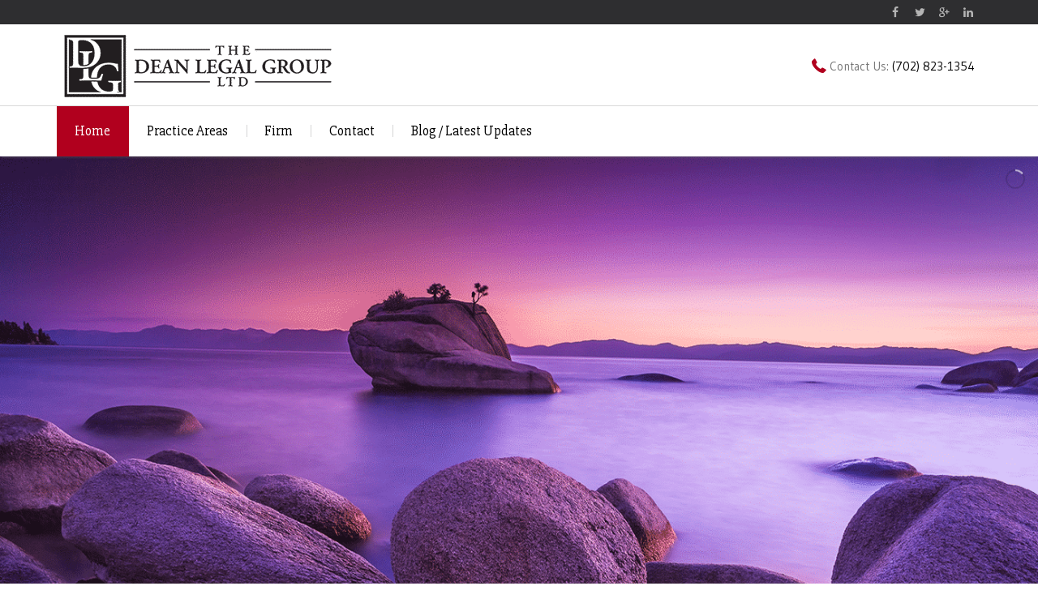

--- FILE ---
content_type: text/html; charset=UTF-8
request_url: https://deanlegalgroup.com/
body_size: 16676
content:
<!doctype html>
<html lang="en-US">

<head>
	<meta charset="UTF-8">
	<meta name="apple-mobile-web-app-capable" content="yes">
	<meta http-equiv="x-ua-compatible" content="ie=edge">
	<meta name="viewport" content="width=device-width, initial-scale=1, maximum-scale=1">

	
	<meta name='robots' content='index, follow, max-image-preview:large, max-snippet:-1, max-video-preview:-1' />

	<!-- This site is optimized with the Yoast SEO Premium plugin v22.0 (Yoast SEO v26.8) - https://yoast.com/product/yoast-seo-premium-wordpress/ -->
	<title>Las Vegas Business &amp; Real Estate Attorney | Dean Legal Group</title><link rel="preload" as="style" href="https://fonts.googleapis.com/css?family=Gudea%3A400%2C400i%2C700%7CPT%20Serif%3A400%2C400i%2C700%2C700i%7CCabin%3A600%7CSlabo%2027px%7CGudea%7CCabin%7CGudea%3A100%2C100i%2C200%2C200i%2C300%2C300i%2C400%2C400i%2C500%2C500i%2C600%2C600i%2C700%2C700i%2C800%2C800i%2C900%2C900i&#038;subset=cyrillic%2Ccyrillic-ext%2Clatin%2Clatin-ext&#038;display=swap" /><link rel="stylesheet" href="https://fonts.googleapis.com/css?family=Gudea%3A400%2C400i%2C700%7CPT%20Serif%3A400%2C400i%2C700%2C700i%7CCabin%3A600%7CSlabo%2027px%7CGudea%7CCabin%7CGudea%3A100%2C100i%2C200%2C200i%2C300%2C300i%2C400%2C400i%2C500%2C500i%2C600%2C600i%2C700%2C700i%2C800%2C800i%2C900%2C900i&#038;subset=cyrillic%2Ccyrillic-ext%2Clatin%2Clatin-ext&#038;display=swap" media="print" onload="this.media='all'" /><noscript><link rel="stylesheet" href="https://fonts.googleapis.com/css?family=Gudea%3A400%2C400i%2C700%7CPT%20Serif%3A400%2C400i%2C700%2C700i%7CCabin%3A600%7CSlabo%2027px%7CGudea%7CCabin%7CGudea%3A100%2C100i%2C200%2C200i%2C300%2C300i%2C400%2C400i%2C500%2C500i%2C600%2C600i%2C700%2C700i%2C800%2C800i%2C900%2C900i&#038;subset=cyrillic%2Ccyrillic-ext%2Clatin%2Clatin-ext&#038;display=swap" /></noscript>
	<meta name="description" content="From business law to real estate and construction, The Dean Legal Group in Las Vegas, NV, has the experience to help you achieve your desired results." />
	<link rel="canonical" href="https://deanlegalgroup.com/" />
	<meta property="og:locale" content="en_US" />
	<meta property="og:type" content="website" />
	<meta property="og:title" content="Dean Legal Group | Business Law, Real Estate, Construction and More" />
	<meta property="og:description" content="From business law to real estate and construction, The Dean Legal Group in Las Vegas, NV, has the experience to help you achieve your desired results." />
	<meta property="og:url" content="https://deanlegalgroup.com/" />
	<meta property="og:site_name" content="Dean Legal Group" />
	<meta property="article:modified_time" content="2019-04-25T17:56:01+00:00" />
	<meta name="twitter:card" content="summary_large_image" />
	<meta name="twitter:title" content="Dean Legal Group | Business Law, Real Estate, Construction and More" />
	<meta name="twitter:description" content="From business law to real estate and construction, The Dean Legal Group in Las Vegas, NV, has the experience to help you achieve your desired results." />
	<script type="application/ld+json" class="yoast-schema-graph">{"@context":"https://schema.org","@graph":[{"@type":"WebPage","@id":"https://deanlegalgroup.com/","url":"https://deanlegalgroup.com/","name":"Las Vegas Business & Real Estate Attorney | Dean Legal Group","isPartOf":{"@id":"https://deanlegalgroup.com/#website"},"about":{"@id":"https://deanlegalgroup.com/#organization"},"datePublished":"2017-07-13T00:01:54+00:00","dateModified":"2019-04-25T17:56:01+00:00","description":"From business law to real estate and construction, The Dean Legal Group in Las Vegas, NV, has the experience to help you achieve your desired results.","breadcrumb":{"@id":"https://deanlegalgroup.com/#breadcrumb"},"inLanguage":"en-US","potentialAction":[{"@type":"ReadAction","target":["https://deanlegalgroup.com/"]}]},{"@type":"BreadcrumbList","@id":"https://deanlegalgroup.com/#breadcrumb","itemListElement":[{"@type":"ListItem","position":1,"name":"Home"}]},{"@type":"WebSite","@id":"https://deanlegalgroup.com/#website","url":"https://deanlegalgroup.com/","name":"Dean Legal Group","description":"Las Vegas, NV Business Atttorney","publisher":{"@id":"https://deanlegalgroup.com/#organization"},"potentialAction":[{"@type":"SearchAction","target":{"@type":"EntryPoint","urlTemplate":"https://deanlegalgroup.com/?s={search_term_string}"},"query-input":{"@type":"PropertyValueSpecification","valueRequired":true,"valueName":"search_term_string"}}],"inLanguage":"en-US"},{"@type":"Organization","@id":"https://deanlegalgroup.com/#organization","name":"Dean Legal Group","url":"https://deanlegalgroup.com/","logo":{"@type":"ImageObject","inLanguage":"en-US","@id":"https://deanlegalgroup.com/#/schema/logo/image/","url":"https://deanlegalgroup.com/wp-content/uploads/2017/11/logo.png","contentUrl":"https://deanlegalgroup.com/wp-content/uploads/2017/11/logo.png","width":2016,"height":585,"caption":"Dean Legal Group"},"image":{"@id":"https://deanlegalgroup.com/#/schema/logo/image/"}}]}</script>
	<!-- / Yoast SEO Premium plugin. -->


<link rel='dns-prefetch' href='//maps.googleapis.com' />
<link rel='dns-prefetch' href='//fonts.googleapis.com' />
<link rel='dns-prefetch' href='//hcaptcha.com' />
<link href='https://fonts.gstatic.com' crossorigin rel='preconnect' />
<link rel="alternate" type="application/rss+xml" title="Dean Legal Group &raquo; Feed" href="https://deanlegalgroup.com/feed/" />
<link rel="alternate" title="oEmbed (JSON)" type="application/json+oembed" href="https://deanlegalgroup.com/wp-json/oembed/1.0/embed?url=https%3A%2F%2Fdeanlegalgroup.com%2F" />
<link rel="alternate" title="oEmbed (XML)" type="text/xml+oembed" href="https://deanlegalgroup.com/wp-json/oembed/1.0/embed?url=https%3A%2F%2Fdeanlegalgroup.com%2F&#038;format=xml" />
<style id='wp-img-auto-sizes-contain-inline-css' type='text/css'>
img:is([sizes=auto i],[sizes^="auto," i]){contain-intrinsic-size:3000px 1500px}
/*# sourceURL=wp-img-auto-sizes-contain-inline-css */
</style>
<link data-minify="1" rel='stylesheet' id='layerslider-css' href='https://deanlegalgroup.com/wp-content/cache/min/1/wp-content/plugins/LayerSlider/assets/static/layerslider/css/layerslider.css?ver=1765993070' type='text/css' media='all' />
<style id='wp-emoji-styles-inline-css' type='text/css'>

	img.wp-smiley, img.emoji {
		display: inline !important;
		border: none !important;
		box-shadow: none !important;
		height: 1em !important;
		width: 1em !important;
		margin: 0 0.07em !important;
		vertical-align: -0.1em !important;
		background: none !important;
		padding: 0 !important;
	}
/*# sourceURL=wp-emoji-styles-inline-css */
</style>
<style id='wp-block-library-inline-css' type='text/css'>
:root{--wp-block-synced-color:#7a00df;--wp-block-synced-color--rgb:122,0,223;--wp-bound-block-color:var(--wp-block-synced-color);--wp-editor-canvas-background:#ddd;--wp-admin-theme-color:#007cba;--wp-admin-theme-color--rgb:0,124,186;--wp-admin-theme-color-darker-10:#006ba1;--wp-admin-theme-color-darker-10--rgb:0,107,160.5;--wp-admin-theme-color-darker-20:#005a87;--wp-admin-theme-color-darker-20--rgb:0,90,135;--wp-admin-border-width-focus:2px}@media (min-resolution:192dpi){:root{--wp-admin-border-width-focus:1.5px}}.wp-element-button{cursor:pointer}:root .has-very-light-gray-background-color{background-color:#eee}:root .has-very-dark-gray-background-color{background-color:#313131}:root .has-very-light-gray-color{color:#eee}:root .has-very-dark-gray-color{color:#313131}:root .has-vivid-green-cyan-to-vivid-cyan-blue-gradient-background{background:linear-gradient(135deg,#00d084,#0693e3)}:root .has-purple-crush-gradient-background{background:linear-gradient(135deg,#34e2e4,#4721fb 50%,#ab1dfe)}:root .has-hazy-dawn-gradient-background{background:linear-gradient(135deg,#faaca8,#dad0ec)}:root .has-subdued-olive-gradient-background{background:linear-gradient(135deg,#fafae1,#67a671)}:root .has-atomic-cream-gradient-background{background:linear-gradient(135deg,#fdd79a,#004a59)}:root .has-nightshade-gradient-background{background:linear-gradient(135deg,#330968,#31cdcf)}:root .has-midnight-gradient-background{background:linear-gradient(135deg,#020381,#2874fc)}:root{--wp--preset--font-size--normal:16px;--wp--preset--font-size--huge:42px}.has-regular-font-size{font-size:1em}.has-larger-font-size{font-size:2.625em}.has-normal-font-size{font-size:var(--wp--preset--font-size--normal)}.has-huge-font-size{font-size:var(--wp--preset--font-size--huge)}.has-text-align-center{text-align:center}.has-text-align-left{text-align:left}.has-text-align-right{text-align:right}.has-fit-text{white-space:nowrap!important}#end-resizable-editor-section{display:none}.aligncenter{clear:both}.items-justified-left{justify-content:flex-start}.items-justified-center{justify-content:center}.items-justified-right{justify-content:flex-end}.items-justified-space-between{justify-content:space-between}.screen-reader-text{border:0;clip-path:inset(50%);height:1px;margin:-1px;overflow:hidden;padding:0;position:absolute;width:1px;word-wrap:normal!important}.screen-reader-text:focus{background-color:#ddd;clip-path:none;color:#444;display:block;font-size:1em;height:auto;left:5px;line-height:normal;padding:15px 23px 14px;text-decoration:none;top:5px;width:auto;z-index:100000}html :where(.has-border-color){border-style:solid}html :where([style*=border-top-color]){border-top-style:solid}html :where([style*=border-right-color]){border-right-style:solid}html :where([style*=border-bottom-color]){border-bottom-style:solid}html :where([style*=border-left-color]){border-left-style:solid}html :where([style*=border-width]){border-style:solid}html :where([style*=border-top-width]){border-top-style:solid}html :where([style*=border-right-width]){border-right-style:solid}html :where([style*=border-bottom-width]){border-bottom-style:solid}html :where([style*=border-left-width]){border-left-style:solid}html :where(img[class*=wp-image-]){height:auto;max-width:100%}:where(figure){margin:0 0 1em}html :where(.is-position-sticky){--wp-admin--admin-bar--position-offset:var(--wp-admin--admin-bar--height,0px)}@media screen and (max-width:600px){html :where(.is-position-sticky){--wp-admin--admin-bar--position-offset:0px}}

/*# sourceURL=wp-block-library-inline-css */
</style><style id='global-styles-inline-css' type='text/css'>
:root{--wp--preset--aspect-ratio--square: 1;--wp--preset--aspect-ratio--4-3: 4/3;--wp--preset--aspect-ratio--3-4: 3/4;--wp--preset--aspect-ratio--3-2: 3/2;--wp--preset--aspect-ratio--2-3: 2/3;--wp--preset--aspect-ratio--16-9: 16/9;--wp--preset--aspect-ratio--9-16: 9/16;--wp--preset--color--black: #000000;--wp--preset--color--cyan-bluish-gray: #abb8c3;--wp--preset--color--white: #ffffff;--wp--preset--color--pale-pink: #f78da7;--wp--preset--color--vivid-red: #cf2e2e;--wp--preset--color--luminous-vivid-orange: #ff6900;--wp--preset--color--luminous-vivid-amber: #fcb900;--wp--preset--color--light-green-cyan: #7bdcb5;--wp--preset--color--vivid-green-cyan: #00d084;--wp--preset--color--pale-cyan-blue: #8ed1fc;--wp--preset--color--vivid-cyan-blue: #0693e3;--wp--preset--color--vivid-purple: #9b51e0;--wp--preset--gradient--vivid-cyan-blue-to-vivid-purple: linear-gradient(135deg,rgb(6,147,227) 0%,rgb(155,81,224) 100%);--wp--preset--gradient--light-green-cyan-to-vivid-green-cyan: linear-gradient(135deg,rgb(122,220,180) 0%,rgb(0,208,130) 100%);--wp--preset--gradient--luminous-vivid-amber-to-luminous-vivid-orange: linear-gradient(135deg,rgb(252,185,0) 0%,rgb(255,105,0) 100%);--wp--preset--gradient--luminous-vivid-orange-to-vivid-red: linear-gradient(135deg,rgb(255,105,0) 0%,rgb(207,46,46) 100%);--wp--preset--gradient--very-light-gray-to-cyan-bluish-gray: linear-gradient(135deg,rgb(238,238,238) 0%,rgb(169,184,195) 100%);--wp--preset--gradient--cool-to-warm-spectrum: linear-gradient(135deg,rgb(74,234,220) 0%,rgb(151,120,209) 20%,rgb(207,42,186) 40%,rgb(238,44,130) 60%,rgb(251,105,98) 80%,rgb(254,248,76) 100%);--wp--preset--gradient--blush-light-purple: linear-gradient(135deg,rgb(255,206,236) 0%,rgb(152,150,240) 100%);--wp--preset--gradient--blush-bordeaux: linear-gradient(135deg,rgb(254,205,165) 0%,rgb(254,45,45) 50%,rgb(107,0,62) 100%);--wp--preset--gradient--luminous-dusk: linear-gradient(135deg,rgb(255,203,112) 0%,rgb(199,81,192) 50%,rgb(65,88,208) 100%);--wp--preset--gradient--pale-ocean: linear-gradient(135deg,rgb(255,245,203) 0%,rgb(182,227,212) 50%,rgb(51,167,181) 100%);--wp--preset--gradient--electric-grass: linear-gradient(135deg,rgb(202,248,128) 0%,rgb(113,206,126) 100%);--wp--preset--gradient--midnight: linear-gradient(135deg,rgb(2,3,129) 0%,rgb(40,116,252) 100%);--wp--preset--font-size--small: 13px;--wp--preset--font-size--medium: 20px;--wp--preset--font-size--large: 36px;--wp--preset--font-size--x-large: 42px;--wp--preset--spacing--20: 0.44rem;--wp--preset--spacing--30: 0.67rem;--wp--preset--spacing--40: 1rem;--wp--preset--spacing--50: 1.5rem;--wp--preset--spacing--60: 2.25rem;--wp--preset--spacing--70: 3.38rem;--wp--preset--spacing--80: 5.06rem;--wp--preset--shadow--natural: 6px 6px 9px rgba(0, 0, 0, 0.2);--wp--preset--shadow--deep: 12px 12px 50px rgba(0, 0, 0, 0.4);--wp--preset--shadow--sharp: 6px 6px 0px rgba(0, 0, 0, 0.2);--wp--preset--shadow--outlined: 6px 6px 0px -3px rgb(255, 255, 255), 6px 6px rgb(0, 0, 0);--wp--preset--shadow--crisp: 6px 6px 0px rgb(0, 0, 0);}:where(.is-layout-flex){gap: 0.5em;}:where(.is-layout-grid){gap: 0.5em;}body .is-layout-flex{display: flex;}.is-layout-flex{flex-wrap: wrap;align-items: center;}.is-layout-flex > :is(*, div){margin: 0;}body .is-layout-grid{display: grid;}.is-layout-grid > :is(*, div){margin: 0;}:where(.wp-block-columns.is-layout-flex){gap: 2em;}:where(.wp-block-columns.is-layout-grid){gap: 2em;}:where(.wp-block-post-template.is-layout-flex){gap: 1.25em;}:where(.wp-block-post-template.is-layout-grid){gap: 1.25em;}.has-black-color{color: var(--wp--preset--color--black) !important;}.has-cyan-bluish-gray-color{color: var(--wp--preset--color--cyan-bluish-gray) !important;}.has-white-color{color: var(--wp--preset--color--white) !important;}.has-pale-pink-color{color: var(--wp--preset--color--pale-pink) !important;}.has-vivid-red-color{color: var(--wp--preset--color--vivid-red) !important;}.has-luminous-vivid-orange-color{color: var(--wp--preset--color--luminous-vivid-orange) !important;}.has-luminous-vivid-amber-color{color: var(--wp--preset--color--luminous-vivid-amber) !important;}.has-light-green-cyan-color{color: var(--wp--preset--color--light-green-cyan) !important;}.has-vivid-green-cyan-color{color: var(--wp--preset--color--vivid-green-cyan) !important;}.has-pale-cyan-blue-color{color: var(--wp--preset--color--pale-cyan-blue) !important;}.has-vivid-cyan-blue-color{color: var(--wp--preset--color--vivid-cyan-blue) !important;}.has-vivid-purple-color{color: var(--wp--preset--color--vivid-purple) !important;}.has-black-background-color{background-color: var(--wp--preset--color--black) !important;}.has-cyan-bluish-gray-background-color{background-color: var(--wp--preset--color--cyan-bluish-gray) !important;}.has-white-background-color{background-color: var(--wp--preset--color--white) !important;}.has-pale-pink-background-color{background-color: var(--wp--preset--color--pale-pink) !important;}.has-vivid-red-background-color{background-color: var(--wp--preset--color--vivid-red) !important;}.has-luminous-vivid-orange-background-color{background-color: var(--wp--preset--color--luminous-vivid-orange) !important;}.has-luminous-vivid-amber-background-color{background-color: var(--wp--preset--color--luminous-vivid-amber) !important;}.has-light-green-cyan-background-color{background-color: var(--wp--preset--color--light-green-cyan) !important;}.has-vivid-green-cyan-background-color{background-color: var(--wp--preset--color--vivid-green-cyan) !important;}.has-pale-cyan-blue-background-color{background-color: var(--wp--preset--color--pale-cyan-blue) !important;}.has-vivid-cyan-blue-background-color{background-color: var(--wp--preset--color--vivid-cyan-blue) !important;}.has-vivid-purple-background-color{background-color: var(--wp--preset--color--vivid-purple) !important;}.has-black-border-color{border-color: var(--wp--preset--color--black) !important;}.has-cyan-bluish-gray-border-color{border-color: var(--wp--preset--color--cyan-bluish-gray) !important;}.has-white-border-color{border-color: var(--wp--preset--color--white) !important;}.has-pale-pink-border-color{border-color: var(--wp--preset--color--pale-pink) !important;}.has-vivid-red-border-color{border-color: var(--wp--preset--color--vivid-red) !important;}.has-luminous-vivid-orange-border-color{border-color: var(--wp--preset--color--luminous-vivid-orange) !important;}.has-luminous-vivid-amber-border-color{border-color: var(--wp--preset--color--luminous-vivid-amber) !important;}.has-light-green-cyan-border-color{border-color: var(--wp--preset--color--light-green-cyan) !important;}.has-vivid-green-cyan-border-color{border-color: var(--wp--preset--color--vivid-green-cyan) !important;}.has-pale-cyan-blue-border-color{border-color: var(--wp--preset--color--pale-cyan-blue) !important;}.has-vivid-cyan-blue-border-color{border-color: var(--wp--preset--color--vivid-cyan-blue) !important;}.has-vivid-purple-border-color{border-color: var(--wp--preset--color--vivid-purple) !important;}.has-vivid-cyan-blue-to-vivid-purple-gradient-background{background: var(--wp--preset--gradient--vivid-cyan-blue-to-vivid-purple) !important;}.has-light-green-cyan-to-vivid-green-cyan-gradient-background{background: var(--wp--preset--gradient--light-green-cyan-to-vivid-green-cyan) !important;}.has-luminous-vivid-amber-to-luminous-vivid-orange-gradient-background{background: var(--wp--preset--gradient--luminous-vivid-amber-to-luminous-vivid-orange) !important;}.has-luminous-vivid-orange-to-vivid-red-gradient-background{background: var(--wp--preset--gradient--luminous-vivid-orange-to-vivid-red) !important;}.has-very-light-gray-to-cyan-bluish-gray-gradient-background{background: var(--wp--preset--gradient--very-light-gray-to-cyan-bluish-gray) !important;}.has-cool-to-warm-spectrum-gradient-background{background: var(--wp--preset--gradient--cool-to-warm-spectrum) !important;}.has-blush-light-purple-gradient-background{background: var(--wp--preset--gradient--blush-light-purple) !important;}.has-blush-bordeaux-gradient-background{background: var(--wp--preset--gradient--blush-bordeaux) !important;}.has-luminous-dusk-gradient-background{background: var(--wp--preset--gradient--luminous-dusk) !important;}.has-pale-ocean-gradient-background{background: var(--wp--preset--gradient--pale-ocean) !important;}.has-electric-grass-gradient-background{background: var(--wp--preset--gradient--electric-grass) !important;}.has-midnight-gradient-background{background: var(--wp--preset--gradient--midnight) !important;}.has-small-font-size{font-size: var(--wp--preset--font-size--small) !important;}.has-medium-font-size{font-size: var(--wp--preset--font-size--medium) !important;}.has-large-font-size{font-size: var(--wp--preset--font-size--large) !important;}.has-x-large-font-size{font-size: var(--wp--preset--font-size--x-large) !important;}
/*# sourceURL=global-styles-inline-css */
</style>

<style id='classic-theme-styles-inline-css' type='text/css'>
/*! This file is auto-generated */
.wp-block-button__link{color:#fff;background-color:#32373c;border-radius:9999px;box-shadow:none;text-decoration:none;padding:calc(.667em + 2px) calc(1.333em + 2px);font-size:1.125em}.wp-block-file__button{background:#32373c;color:#fff;text-decoration:none}
/*# sourceURL=/wp-includes/css/classic-themes.min.css */
</style>
<link data-minify="1" rel='stylesheet' id='interactive_map_builder-meisterbox-styles-css' href='https://deanlegalgroup.com/wp-content/cache/min/1/wp-content/plugins/InteractiveMapBuilder/css/meisterbox.css?ver=1765993070' type='text/css' media='all' />
<link data-minify="1" rel='stylesheet' id='contact-form-7-css' href='https://deanlegalgroup.com/wp-content/cache/min/1/wp-content/plugins/contact-form-7/includes/css/styles.css?ver=1765993070' type='text/css' media='all' />
<link data-minify="1" rel='stylesheet' id='parent-style-css' href='https://deanlegalgroup.com/wp-content/cache/min/1/wp-content/themes/lawyer/style.css?ver=1765993070' type='text/css' media='all' />
<link rel='stylesheet' id='child-style-css' href='https://deanlegalgroup.com/wp-content/themes/lawyer-child/style.css?ver=1.0.0' type='text/css' media='all' />
<link data-minify="1" rel='stylesheet' id='lawyer-css-css' href='https://deanlegalgroup.com/wp-content/cache/min/1/wp-content/themes/lawyer/style.css?ver=1765993070' type='text/css' media='all' />

<link data-minify="1" rel='stylesheet' id='fonts-awesome-css' href='https://deanlegalgroup.com/wp-content/cache/min/1/wp-content/themes/lawyer/assets/css/font-awesome.min.css?ver=1765993070' type='text/css' media='all' />
<link data-minify="1" rel='stylesheet' id='fontello-css' href='https://deanlegalgroup.com/wp-content/cache/min/1/wp-content/themes/lawyer/assets/css/fontello.css?ver=1765993070' type='text/css' media='all' />
<link data-minify="1" rel='stylesheet' id='foundation-css' href='https://deanlegalgroup.com/wp-content/cache/min/1/wp-content/themes/lawyer/assets/css/foundation.css?ver=1765993070' type='text/css' media='all' />
<link rel='stylesheet' id='swiper-css' href='https://deanlegalgroup.com/wp-content/themes/lawyer/assets/css/swiper.min.css?ver=6.9' type='text/css' media='all' />
<link data-minify="1" rel='stylesheet' id='magnific-popup-css' href='https://deanlegalgroup.com/wp-content/cache/min/1/wp-content/themes/lawyer/assets/css/magnific-popup.css?ver=1765993070' type='text/css' media='all' />
<link data-minify="1" rel='stylesheet' id='responive-margins-css' href='https://deanlegalgroup.com/wp-content/cache/min/1/wp-content/themes/lawyer/assets/css/responive-margins.css?ver=1765993070' type='text/css' media='all' />
<link data-minify="1" rel='stylesheet' id='lawyer-styles-css' href='https://deanlegalgroup.com/wp-content/cache/min/1/wp-content/themes/lawyer/assets/css/main.css?ver=1765993070' type='text/css' media='all' />
<style id='lawyer-styles-inline-css' type='text/css'>
.wpb_content_element[class*='ls-'] {margin-bottom:0;}
/*# sourceURL=lawyer-styles-inline-css */
</style>
<link data-minify="1" rel='stylesheet' id='js_composer_front-css' href='https://deanlegalgroup.com/wp-content/cache/min/1/wp-content/plugins/js_composer/assets/css/js_composer.min.css?ver=1765993070' type='text/css' media='all' />
<style id='rocket-lazyload-inline-css' type='text/css'>
.rll-youtube-player{position:relative;padding-bottom:56.23%;height:0;overflow:hidden;max-width:100%;}.rll-youtube-player:focus-within{outline: 2px solid currentColor;outline-offset: 5px;}.rll-youtube-player iframe{position:absolute;top:0;left:0;width:100%;height:100%;z-index:100;background:0 0}.rll-youtube-player img{bottom:0;display:block;left:0;margin:auto;max-width:100%;width:100%;position:absolute;right:0;top:0;border:none;height:auto;-webkit-transition:.4s all;-moz-transition:.4s all;transition:.4s all}.rll-youtube-player img:hover{-webkit-filter:brightness(75%)}.rll-youtube-player .play{height:100%;width:100%;left:0;top:0;position:absolute;background:url(https://deanlegalgroup.com/wp-content/plugins/wp-rocket/assets/img/youtube.png) no-repeat center;background-color: transparent !important;cursor:pointer;border:none;}
/*# sourceURL=rocket-lazyload-inline-css */
</style>
<script type="text/javascript" src="https://deanlegalgroup.com/wp-includes/js/jquery/jquery.min.js?ver=3.7.1" id="jquery-core-js"></script>
<script type="text/javascript" src="https://deanlegalgroup.com/wp-includes/js/jquery/jquery-migrate.min.js?ver=3.4.1" id="jquery-migrate-js" defer></script>
<script type="text/javascript" id="layerslider-utils-js-extra">
/* <![CDATA[ */
var LS_Meta = {"v":"8.1.2","fixGSAP":"1"};
//# sourceURL=layerslider-utils-js-extra
/* ]]> */
</script>
<script data-minify="1" type="text/javascript" src="https://deanlegalgroup.com/wp-content/cache/min/1/wp-content/plugins/LayerSlider/assets/static/layerslider/js/layerslider.utils.js?ver=1765993070" id="layerslider-utils-js" defer></script>
<script data-minify="1" type="text/javascript" src="https://deanlegalgroup.com/wp-content/cache/min/1/wp-content/plugins/LayerSlider/assets/static/layerslider/js/layerslider.kreaturamedia.jquery.js?ver=1765993070" id="layerslider-js" defer></script>
<script data-minify="1" type="text/javascript" src="https://deanlegalgroup.com/wp-content/cache/min/1/wp-content/plugins/LayerSlider/assets/static/layerslider/js/layerslider.transitions.js?ver=1765993070" id="layerslider-transitions-js" defer></script>
<script></script><meta name="generator" content="Powered by LayerSlider 8.1.2 - Build Heros, Sliders, and Popups. Create Animations and Beautiful, Rich Web Content as Easy as Never Before on WordPress." />
<!-- LayerSlider updates and docs at: https://layerslider.com -->
<link rel="https://api.w.org/" href="https://deanlegalgroup.com/wp-json/" /><link rel="alternate" title="JSON" type="application/json" href="https://deanlegalgroup.com/wp-json/wp/v2/pages/531" /><link rel="EditURI" type="application/rsd+xml" title="RSD" href="https://deanlegalgroup.com/xmlrpc.php?rsd" />
<meta name="generator" content="WordPress 6.9" />
<link rel='shortlink' href='https://deanlegalgroup.com/' />
<style>
.h-captcha{position:relative;display:block;margin-bottom:2rem;padding:0;clear:both}.h-captcha[data-size="normal"]{width:302px;height:76px}.h-captcha[data-size="compact"]{width:158px;height:138px}.h-captcha[data-size="invisible"]{display:none}.h-captcha iframe{z-index:1}.h-captcha::before{content:"";display:block;position:absolute;top:0;left:0;background:url(https://deanlegalgroup.com/wp-content/plugins/hcaptcha-for-forms-and-more/assets/images/hcaptcha-div-logo.svg) no-repeat;border:1px solid #fff0;border-radius:4px;box-sizing:border-box}.h-captcha::after{content:"The hCaptcha loading is delayed until user interaction.";font-family:-apple-system,system-ui,BlinkMacSystemFont,"Segoe UI",Roboto,Oxygen,Ubuntu,"Helvetica Neue",Arial,sans-serif;font-size:10px;font-weight:500;position:absolute;top:0;bottom:0;left:0;right:0;box-sizing:border-box;color:#bf1722;opacity:0}.h-captcha:not(:has(iframe))::after{animation:hcap-msg-fade-in .3s ease forwards;animation-delay:2s}.h-captcha:has(iframe)::after{animation:none;opacity:0}@keyframes hcap-msg-fade-in{to{opacity:1}}.h-captcha[data-size="normal"]::before{width:302px;height:76px;background-position:93.8% 28%}.h-captcha[data-size="normal"]::after{width:302px;height:76px;display:flex;flex-wrap:wrap;align-content:center;line-height:normal;padding:0 75px 0 10px}.h-captcha[data-size="compact"]::before{width:158px;height:138px;background-position:49.9% 78.8%}.h-captcha[data-size="compact"]::after{width:158px;height:138px;text-align:center;line-height:normal;padding:24px 10px 10px 10px}.h-captcha[data-theme="light"]::before,body.is-light-theme .h-captcha[data-theme="auto"]::before,.h-captcha[data-theme="auto"]::before{background-color:#fafafa;border:1px solid #e0e0e0}.h-captcha[data-theme="dark"]::before,body.is-dark-theme .h-captcha[data-theme="auto"]::before,html.wp-dark-mode-active .h-captcha[data-theme="auto"]::before,html.drdt-dark-mode .h-captcha[data-theme="auto"]::before{background-image:url(https://deanlegalgroup.com/wp-content/plugins/hcaptcha-for-forms-and-more/assets/images/hcaptcha-div-logo-white.svg);background-repeat:no-repeat;background-color:#333;border:1px solid #f5f5f5}@media (prefers-color-scheme:dark){.h-captcha[data-theme="auto"]::before{background-image:url(https://deanlegalgroup.com/wp-content/plugins/hcaptcha-for-forms-and-more/assets/images/hcaptcha-div-logo-white.svg);background-repeat:no-repeat;background-color:#333;border:1px solid #f5f5f5}}.h-captcha[data-theme="custom"]::before{background-color:initial}.h-captcha[data-size="invisible"]::before,.h-captcha[data-size="invisible"]::after{display:none}.h-captcha iframe{position:relative}div[style*="z-index: 2147483647"] div[style*="border-width: 11px"][style*="position: absolute"][style*="pointer-events: none"]{border-style:none}
</style>
<meta name="generator" content="Powered by WPBakery Page Builder - drag and drop page builder for WordPress."/>
<style>
span[data-name="hcap-cf7"] .h-captcha{margin-bottom:0}span[data-name="hcap-cf7"]~input[type="submit"],span[data-name="hcap-cf7"]~button[type="submit"]{margin-top:2rem}
</style>
		<style type="text/css" id="wp-custom-css">
			footer .textwidget a {
	color: #fff;
}

.wpcf7-form input[type="submit"] {
  background-color: #b1001e;
  color: #fff;
	border-width: 0px;
  border-color: #b1001e;
  border-radius: 0px;
  padding: 10px 10px 10px 10px;
}

.contact-phone .icon-phone-3, .icon-phone-3::before, .icon-mail-3::before { color: #b1001e !important; }

.footer-cta .vc_column-inner { padding-top: 0px !important; }

/* Hide Blurb on Experiences and Practices on Home Page */
.tile__description { display: none; }

/* Hide Post Meta on Blog Feed Page */
.post__meta { display: none; }

/* Homepage CTA Form CSS */
label {
  color: #fff;
}
.wpcf7-form input[type="submit"] {
  background-color: #fff;
  color: #b1001e;
  border-radius: 10px;
}

/* Blockquote */
.blockquote::before, blockquote::before {
    content: unset !important;
}		</style>
		<style type="text/css" data-type="vc_shortcodes-custom-css">.vc_custom_1499905829430{background-color: #fafafa !important;}.vc_custom_1499900844551{padding-top: 80px !important;}.vc_custom_1500407319978{padding-top: 60px !important;padding-bottom: 60px !important;background-color: #fafafa !important;}.vc_custom_1534349106052{background-color: #b1001e !important;}.vc_custom_1499905787149{padding-top: 0px !important;}.vc_custom_1539278579876{background-color: #b1001e !important;}.vc_custom_1499896646869{padding-top: 0px !important;}.vc_custom_1534350309135{background-color: #b1001e !important;}</style><noscript><style> .wpb_animate_when_almost_visible { opacity: 1; }</style></noscript><noscript><style id="rocket-lazyload-nojs-css">.rll-youtube-player, [data-lazy-src]{display:none !important;}</style></noscript><link data-minify="1" rel='stylesheet' id='custom-menu-styles-css' href='https://deanlegalgroup.com/wp-content/cache/min/1/wp-content/themes/lawyer/assets/css/custom-menu.css?ver=1765993070' type='text/css' media='all' />
</head>

<body class="home wp-singular page-template-default page page-id-531 wp-theme-lawyer wp-child-theme-lawyer-child wpb-js-composer js-comp-ver-8.7.2 vc_responsive">
		<!-- HEADER -->
	
<header class="main-header">

			<!-- Site socials -->
		<div class="row-fluid row-fluid--socials">
			<div class="row align-right">
							<div class="columns shrink">
				<div class="socials socials--slide-hover">
																		<a href="https://www.facebook.com/deanlegalgroup">
								<i class="icon-hover icon-facebook"></i>
								<i class="icon-facebook"></i>
							</a>
																								<a href="https://twitter.com/deanlegalgroup">
								<i class="icon-hover icon-twitter"></i>
								<i class="icon-twitter"></i>
							</a>
																								<a href="https://plus.google.com/110131387981282467451">
								<i class="icon-hover icon-gplus-1"></i>
								<i class="icon-gplus-1"></i>
							</a>
																								<a href="https://www.linkedin.com/company/6387723/">
								<i class="icon-hover icon-linkedin"></i>
								<i class="icon-linkedin"></i>
							</a>
															</div>
			</div>
					</div>
		</div>
	
	<div class="row-fluid" id="js-menu-sticky-anchor">
		<div class="row align-justify align-middle row-logo">
			<div class="columns small-12 medium-6">
				<!-- Logo section -->
				<div class="logo">
					<a href="https://deanlegalgroup.com/">
						<img src="data:image/svg+xml,%3Csvg%20xmlns='http://www.w3.org/2000/svg'%20viewBox='0%200%200%200'%3E%3C/svg%3E" alt="Dean Legal Group" data-lazy-src="https://deanlegalgroup.com/wp-content/uploads/2018/08/DLG-Logo.png"><noscript><img src="https://deanlegalgroup.com/wp-content/uploads/2018/08/DLG-Logo.png" alt="Dean Legal Group"></noscript>					</a>
				</div>
			</div>
			<div class="columns small-12 shrink">
				<div class="contact-phone "><i class="icon-phone-3"></i>Contact Us: <span>(702) 823-1354</span></div>			</div>
		</div>
	</div>
	<div class="sticky-container">
		<div class="row-fluid row-fluid--menu js-sticky">
			<div class="row align-middle main-navigation">
				<div class="columns small-order-2 large-order-1 menu-col">
					<nav>
						<ul class="menu main-menu"><li id="menu-item-794" class="menu-item menu-item-type-post_type menu-item-object-page menu-item-home current-menu-item page_item page-item-531 current_page_item menu-item-794"><a href="https://deanlegalgroup.com/">Home</a></li>
<li id="menu-item-782" class="menu-item menu-item-type-post_type menu-item-object-page menu-item-has-children menu-item-782"><a href="https://deanlegalgroup.com/practice/">Practice Areas</a>
<ul class="sub-menu">
	<li id="menu-item-862" class="menu-item menu-item-type-custom menu-item-object-custom menu-item-has-children menu-item-862"><a href="/practice/start-business/">Start a Business</a>
	<ul class="sub-menu">
		<li id="menu-item-1386" class="menu-item menu-item-type-custom menu-item-object-custom menu-item-1386"><a href="/general-partnerships/">General Partnerships</a></li>
		<li id="menu-item-1549" class="menu-item menu-item-type-post_type menu-item-object-page menu-item-1549"><a href="https://deanlegalgroup.com/limited-partnerships/">Limited Partnerships</a></li>
	</ul>
</li>
	<li id="menu-item-863" class="menu-item menu-item-type-custom menu-item-object-custom menu-item-863"><a href="/practice/business-law/">Business Law</a></li>
	<li id="menu-item-864" class="menu-item menu-item-type-custom menu-item-object-custom menu-item-has-children menu-item-864"><a href="/practice/business-commercial-litigation/">Business and Commercial Litigation</a>
	<ul class="sub-menu">
		<li id="menu-item-1426" class="menu-item menu-item-type-post_type menu-item-object-page menu-item-1426"><a href="https://deanlegalgroup.com/foreign-judgments-nevada/">Foreign Judgments in Nevada</a></li>
		<li id="menu-item-1550" class="menu-item menu-item-type-post_type menu-item-object-page menu-item-1550"><a href="https://deanlegalgroup.com/breach-contract-actions/">Breach of Contracts</a></li>
		<li id="menu-item-867" class="menu-item menu-item-type-custom menu-item-object-custom menu-item-867"><a href="/practice/construction/">Construction</a></li>
	</ul>
</li>
	<li id="menu-item-865" class="menu-item menu-item-type-custom menu-item-object-custom menu-item-has-children menu-item-865"><a href="/practice/real-estate-litigation/">Real Estate Litigation and Evictions</a>
	<ul class="sub-menu">
		<li id="menu-item-1387" class="menu-item menu-item-type-custom menu-item-object-custom menu-item-1387"><a href="/quiet-title-actions-nevada/">Quiet Title Actions</a></li>
		<li id="menu-item-884" class="menu-item menu-item-type-custom menu-item-object-custom menu-item-884"><a href="https://deanlegalgroup.com/practice/evictions/">Evictions</a></li>
	</ul>
</li>
	<li id="menu-item-866" class="menu-item menu-item-type-custom menu-item-object-custom menu-item-866"><a href="/practice/real-estate-transactions-investors/">Real Estate Transactions and Investors</a></li>
	<li id="menu-item-1704" class="menu-item menu-item-type-custom menu-item-object-custom menu-item-1704"><a href="https://deanlegalgroup.com/practice/las-vegas-judgment-collection-attorney/">Judgment Collection</a></li>
</ul>
</li>
<li id="menu-item-838" class="menu-item menu-item-type-post_type menu-item-object-page menu-item-has-children menu-item-838"><a href="https://deanlegalgroup.com/firm/">Firm</a>
<ul class="sub-menu">
	<li id="menu-item-850" class="menu-item menu-item-type-post_type menu-item-object-page menu-item-850"><a href="https://deanlegalgroup.com/firm/attorney-profile/">Attorney Profile</a></li>
</ul>
</li>
<li id="menu-item-839" class="menu-item menu-item-type-post_type menu-item-object-page menu-item-839"><a href="https://deanlegalgroup.com/contact/">Contact</a></li>
<li id="menu-item-840" class="menu-item menu-item-type-post_type menu-item-object-page menu-item-840"><a href="https://deanlegalgroup.com/news/">Blog / Latest Updates</a></li>
</ul>					</nav>
				</div>
				<div class="columns large-1 small-order-1 large-order-2 small-12">
					<div class="row align-middle menu-search-row">
						<div class="columns">
							<div class="nav-menu-icon"><i></i></div>
						</div>
											</div>
				</div>
			</div>
		</div>
	</div>
</header>
	
	
		<div class="row">
			<div class="column small-12 large-12">
				<div class="wpb-content-wrapper"><div class="vc_row wpb_row vc_row-fluid "><div class="wpb_column vc_column_container vc_col-sm-12 "><div class="vc_column-inner "><div class="wpb_wrapper"><div class="wpb_layerslider_element wpb_content_element"><script type="text/javascript">jQuery(function() { _initLayerSlider( '#layerslider_2_mlt62jii2z5z', {sliderVersion: '6.8.2', type: 'fullwidth', pauseOnHover: 'enabled', cycles: 3, skin: 'v6', sliderFadeInDuration: 350, globalBGSize: 'cover', navStartStop: false, navButtons: false, useSrcset: true, skinsPath: 'https://deanlegalgroup.com/wp-content/plugins/LayerSlider/assets/static/layerslider/skins/', performanceMode: true}); });</script><div id="layerslider_2_mlt62jii2z5z"  class="ls-wp-container fitvidsignore ls-selectable" style="width:1180px;height:700px;margin:0 auto;margin-bottom: 0;z-index:5;"><div class="ls-slide" data-ls="duration:8000;transition2d:70;timeshift:-3200;"><img fetchpriority="high" decoding="async" width="1500" height="759" src="https://deanlegalgroup.com/wp-content/uploads/2019/04/Slide1.png" class="ls-bg" alt="" srcset="https://deanlegalgroup.com/wp-content/uploads/2019/04/Slide1.png 1500w, https://deanlegalgroup.com/wp-content/uploads/2019/04/Slide1-300x152.png 300w, https://deanlegalgroup.com/wp-content/uploads/2019/04/Slide1-768x389.png 768w, https://deanlegalgroup.com/wp-content/uploads/2019/04/Slide1-1024x518.png 1024w" sizes="(max-width: 1500px) 100vw, 1500px" /><h2 style="text-transform:uppercase;top:475px;left:187px;text-align:initial;font-weight:400;font-style:normal;text-decoration:none;mix-blend-mode:normal;font-family:Gudea;font-size:36px;color:#ffffff;" class="ls-l ls-text-layer" data-ls="showinfo:1;offsetxin:right;durationin:800;delayin:1500;easingin:easeInOutBack;offsetxout:-100lw;durationout:800;startatout:transitioninend + 2600;easingout:easeInBack;clipout:0 100% 0 0;position:relative;">real estate... it's what we do</h2></div><div class="ls-slide" data-ls="duration:8000;transition2d:70;timeshift:-3200;"><img decoding="async" width="1500" height="759" src="https://deanlegalgroup.com/wp-content/uploads/2019/04/Slide2.png" class="ls-bg" alt="" srcset="https://deanlegalgroup.com/wp-content/uploads/2019/04/Slide2.png 1500w, https://deanlegalgroup.com/wp-content/uploads/2019/04/Slide2-300x152.png 300w, https://deanlegalgroup.com/wp-content/uploads/2019/04/Slide2-768x389.png 768w, https://deanlegalgroup.com/wp-content/uploads/2019/04/Slide2-1024x518.png 1024w" sizes="(max-width: 1500px) 100vw, 1500px" /><h2 style="text-transform:uppercase;top:243px;left:146px;text-align:center;font-weight:400;font-style:normal;text-decoration:none;mix-blend-mode:normal;font-family:Gudea;font-size:48px;color:#ffffff;width:900px;" class="ls-l ls-text-layer" data-ls="showinfo:1;offsetyin:bottom;durationin:800;delayin:1500;easingin:easeInOutBack;offsetxout:-100lw;durationout:800;startatout:transitioninend + 2600;easingout:easeInBack;clipout:0 100% 0 0;position:relative;">your legal solutions start here</h2></div><div class="ls-slide" data-ls="duration:8000;transition2d:70;timeshift:-3200;"><img decoding="async" width="1500" height="759" src="https://deanlegalgroup.com/wp-content/uploads/2019/04/Slide3.png" class="ls-bg" alt="" srcset="https://deanlegalgroup.com/wp-content/uploads/2019/04/Slide3.png 1500w, https://deanlegalgroup.com/wp-content/uploads/2019/04/Slide3-300x152.png 300w, https://deanlegalgroup.com/wp-content/uploads/2019/04/Slide3-768x389.png 768w, https://deanlegalgroup.com/wp-content/uploads/2019/04/Slide3-1024x518.png 1024w" sizes="(max-width: 1500px) 100vw, 1500px" /><h2 style="text-transform:uppercase;top:84px;left:112px;text-align:center;font-weight:400;font-style:normal;text-decoration:none;mix-blend-mode:normal;font-family:Gudea;font-size:48px;color:#ffffff;width:900px;" class="ls-l ls-text-layer" data-ls="showinfo:1;offsetyin:bottom;durationin:800;delayin:1500;easingin:easeInOutBack;offsetxout:-100lw;durationout:800;startatout:transitioninend + 2600;easingout:easeInBack;clipout:0 100% 0 0;position:relative;">solve your legal problems. hire us.</h2></div></div></div></div></div></div></div><div data-vc-full-width="true" data-vc-full-width-init="false" class="vc_row wpb_row vc_row-fluid vc_custom_1499905829430 vc_row-has-fill "><div class="wpb_column vc_column_container vc_col-sm-12 "><div class="vc_column-inner vc_custom_1499905787149"><div class="wpb_wrapper">				<h2 class=" text-center banner-title">
					EXPERIENCE &amp; PRACTICES				</h2>
			
				<div class="row  ">
											
						<div class="small-12 medium-6 large-4  columns tile-col tile-col--style-2">
							<section class="tile tile--style-2">
																	<div class="effect-apollo">
										<img decoding="async" src="data:image/svg+xml,%3Csvg%20xmlns='http://www.w3.org/2000/svg'%20viewBox='0%200%200%200'%3E%3C/svg%3E" alt="" data-lazy-src="https://deanlegalgroup.com/wp-content/uploads/2018/08/StartABusiness_1.png"><noscript><img decoding="async" src="https://deanlegalgroup.com/wp-content/uploads/2018/08/StartABusiness_1.png" alt=""></noscript>
										<div class="effect-apollo__overlay"></div>
										<a href="https://deanlegalgroup.com/practice/start-business/" class="tile__link"></a>
									</div>
																<h3 class="tile__title">Las Vegas Start a Business Attorney</h3>
								<p class="tile__description">If you want to start a business, failure to p...</p>
							</section>
						</div>

											
						<div class="small-12 medium-6 large-4  columns tile-col tile-col--style-2">
							<section class="tile tile--style-2">
																	<div class="effect-apollo">
										<img decoding="async" src="data:image/svg+xml,%3Csvg%20xmlns='http://www.w3.org/2000/svg'%20viewBox='0%200%200%200'%3E%3C/svg%3E" alt="" data-lazy-src="https://deanlegalgroup.com/wp-content/uploads/2018/10/shutterstock_755487997.jpg"><noscript><img decoding="async" src="https://deanlegalgroup.com/wp-content/uploads/2018/10/shutterstock_755487997.jpg" alt=""></noscript>
										<div class="effect-apollo__overlay"></div>
										<a href="https://deanlegalgroup.com/practice/business-law/" class="tile__link"></a>
									</div>
																<h3 class="tile__title">Las Vegas Business Lawyer</h3>
								<p class="tile__description">The hallmark of being a successful business o...</p>
							</section>
						</div>

											
						<div class="small-12 medium-6 large-4  columns tile-col tile-col--style-2">
							<section class="tile tile--style-2">
																	<div class="effect-apollo">
										<img decoding="async" src="data:image/svg+xml,%3Csvg%20xmlns='http://www.w3.org/2000/svg'%20viewBox='0%200%200%200'%3E%3C/svg%3E" alt="" data-lazy-src="https://deanlegalgroup.com/wp-content/uploads/2018/08/BusinessAndCommercialLitigation_1.png"><noscript><img decoding="async" src="https://deanlegalgroup.com/wp-content/uploads/2018/08/BusinessAndCommercialLitigation_1.png" alt=""></noscript>
										<div class="effect-apollo__overlay"></div>
										<a href="https://deanlegalgroup.com/practice/business-commercial-litigation/" class="tile__link"></a>
									</div>
																<h3 class="tile__title">Las Vegas Business and Commercial Litigation Lawyer</h3>
								<p class="tile__description">If you own or run a business, you understand ...</p>
							</section>
						</div>

											
						<div class="small-12 medium-6 large-4  columns tile-col tile-col--style-2">
							<section class="tile tile--style-2">
																	<div class="effect-apollo">
										<img decoding="async" src="data:image/svg+xml,%3Csvg%20xmlns='http://www.w3.org/2000/svg'%20viewBox='0%200%200%200'%3E%3C/svg%3E" alt="" data-lazy-src="https://deanlegalgroup.com/wp-content/uploads/2018/08/RealEstateLitigation_1.png"><noscript><img decoding="async" src="https://deanlegalgroup.com/wp-content/uploads/2018/08/RealEstateLitigation_1.png" alt=""></noscript>
										<div class="effect-apollo__overlay"></div>
										<a href="https://deanlegalgroup.com/practice/real-estate-litigation/" class="tile__link"></a>
									</div>
																<h3 class="tile__title">Las Vegas Real Estate Litigation and Evictions</h3>
								<p class="tile__description">Not every real estate transaction goes smooth...</p>
							</section>
						</div>

											
						<div class="small-12 medium-6 large-4  columns tile-col tile-col--style-2">
							<section class="tile tile--style-2">
																	<div class="effect-apollo">
										<img decoding="async" src="data:image/svg+xml,%3Csvg%20xmlns='http://www.w3.org/2000/svg'%20viewBox='0%200%200%200'%3E%3C/svg%3E" alt="" data-lazy-src="https://deanlegalgroup.com/wp-content/uploads/2018/10/shutterstock_1163474824.jpg"><noscript><img decoding="async" src="https://deanlegalgroup.com/wp-content/uploads/2018/10/shutterstock_1163474824.jpg" alt=""></noscript>
										<div class="effect-apollo__overlay"></div>
										<a href="https://deanlegalgroup.com/practice/real-estate-transactions-investors/" class="tile__link"></a>
									</div>
																<h3 class="tile__title">Las Vegas Real Estate Transactions and Investors Attorney</h3>
								<p class="tile__description">For some, buying a home is their biggest inve...</p>
							</section>
						</div>

											
						<div class="small-12 medium-6 large-4  columns tile-col tile-col--style-2">
							<section class="tile tile--style-2">
																	<div class="effect-apollo">
										<img decoding="async" src="data:image/svg+xml,%3Csvg%20xmlns='http://www.w3.org/2000/svg'%20viewBox='0%200%200%200'%3E%3C/svg%3E" alt="" data-lazy-src="https://deanlegalgroup.com/wp-content/uploads/2019/04/MoneySky-1.jpg"><noscript><img decoding="async" src="https://deanlegalgroup.com/wp-content/uploads/2019/04/MoneySky-1.jpg" alt=""></noscript>
										<div class="effect-apollo__overlay"></div>
										<a href="https://deanlegalgroup.com/practice/las-vegas-judgment-collection-attorney/" class="tile__link"></a>
									</div>
																<h3 class="tile__title">Las Vegas Judgment Collection Attorney</h3>
								<p class="tile__description">You were awarded a judgment, so, now what? Wh...</p>
							</section>
						</div>

									</div>
			</div></div></div></div><div class="vc_row-full-width vc_clearfix"></div><div class="vc_row wpb_row vc_row-fluid vc_custom_1499900844551 "><div class="wpb_column vc_column_container vc_col-sm-8 "><div class="vc_column-inner "><div class="wpb_wrapper"><div class="vc_empty_space"   style="height: 48px"><span class="vc_empty_space_inner"></span></div>	   			<div class="widget widget-latest-posts-thumb ">
	   					   					<h3 class="widget-title">Blog / Latest Updates</h3>
	   									<ul>
													<li>
								
								<div class="widget-latest-posts-thumb__item-meta">
																			<a class="widget__date" href="https://deanlegalgroup.com/2019/05/08/">May 8, 2019</a>
																											<h4><a href="https://deanlegalgroup.com/a-lesson-in-self-help-evictions/">A LESSON IN SELF HELP EVICTIONS</a></h4>
								</div>
							</li>
														<li>
																	<a href="https://deanlegalgroup.com/document-document-document/" class="widget-latest-posts-thumb__thumb effect-apollo">
										<img decoding="async" width="189" height="188" src="data:image/svg+xml,%3Csvg%20xmlns='http://www.w3.org/2000/svg'%20viewBox='0%200%20189%20188'%3E%3C/svg%3E" class="attachment-lawyer-shortcode-recent-posts size-lawyer-shortcode-recent-posts wp-post-image" alt="Document, Document, Document" data-lazy-srcset="https://deanlegalgroup.com/wp-content/uploads/2018/09/Document-Document-Document.jpg 189w, https://deanlegalgroup.com/wp-content/uploads/2018/09/Document-Document-Document-150x150.jpg 150w" data-lazy-sizes="(max-width: 189px) 100vw, 189px" data-lazy-src="https://deanlegalgroup.com/wp-content/uploads/2018/09/Document-Document-Document.jpg" /><noscript><img decoding="async" width="189" height="188" src="https://deanlegalgroup.com/wp-content/uploads/2018/09/Document-Document-Document.jpg" class="attachment-lawyer-shortcode-recent-posts size-lawyer-shortcode-recent-posts wp-post-image" alt="Document, Document, Document" srcset="https://deanlegalgroup.com/wp-content/uploads/2018/09/Document-Document-Document.jpg 189w, https://deanlegalgroup.com/wp-content/uploads/2018/09/Document-Document-Document-150x150.jpg 150w" sizes="(max-width: 189px) 100vw, 189px" /></noscript>										<div class="effect-apollo__overlay"></div>
									</a>
								
								<div class="widget-latest-posts-thumb__item-meta">
																			<a class="widget__date" href="https://deanlegalgroup.com/2018/09/04/">September 4, 2018</a>
																											<h4><a href="https://deanlegalgroup.com/document-document-document/">Document, Document, Document</a></h4>
								</div>
							</li>
														<li>
																	<a href="https://deanlegalgroup.com/the-eviction-process/" class="widget-latest-posts-thumb__thumb effect-apollo">
										<img decoding="async" width="171" height="171" src="data:image/svg+xml,%3Csvg%20xmlns='http://www.w3.org/2000/svg'%20viewBox='0%200%20171%20171'%3E%3C/svg%3E" class="attachment-lawyer-shortcode-recent-posts size-lawyer-shortcode-recent-posts wp-post-image" alt="" data-lazy-srcset="https://deanlegalgroup.com/wp-content/uploads/2018/08/The-Eviction-Process.jpg 171w, https://deanlegalgroup.com/wp-content/uploads/2018/08/The-Eviction-Process-150x150.jpg 150w" data-lazy-sizes="(max-width: 171px) 100vw, 171px" data-lazy-src="https://deanlegalgroup.com/wp-content/uploads/2018/08/The-Eviction-Process.jpg" /><noscript><img decoding="async" width="171" height="171" src="https://deanlegalgroup.com/wp-content/uploads/2018/08/The-Eviction-Process.jpg" class="attachment-lawyer-shortcode-recent-posts size-lawyer-shortcode-recent-posts wp-post-image" alt="" srcset="https://deanlegalgroup.com/wp-content/uploads/2018/08/The-Eviction-Process.jpg 171w, https://deanlegalgroup.com/wp-content/uploads/2018/08/The-Eviction-Process-150x150.jpg 150w" sizes="(max-width: 171px) 100vw, 171px" /></noscript>										<div class="effect-apollo__overlay"></div>
									</a>
								
								<div class="widget-latest-posts-thumb__item-meta">
																			<a class="widget__date" href="https://deanlegalgroup.com/2018/08/27/">August 27, 2018</a>
																											<h4><a href="https://deanlegalgroup.com/the-eviction-process/">The Eviction Process</a></h4>
								</div>
							</li>
														<li>
																	<a href="https://deanlegalgroup.com/a-breach-in-your-partnership-agreement/" class="widget-latest-posts-thumb__thumb effect-apollo">
										<img decoding="async" width="319" height="213" src="data:image/svg+xml,%3Csvg%20xmlns='http://www.w3.org/2000/svg'%20viewBox='0%200%20319%20213'%3E%3C/svg%3E" class="attachment-lawyer-shortcode-recent-posts size-lawyer-shortcode-recent-posts wp-post-image" alt="A Breach In Your Partnership Agreement" data-lazy-srcset="https://deanlegalgroup.com/wp-content/uploads/2018/08/A-Breach-In-Your-Partnership-Agreement.jpg 319w, https://deanlegalgroup.com/wp-content/uploads/2018/08/A-Breach-In-Your-Partnership-Agreement-300x200.jpg 300w" data-lazy-sizes="(max-width: 319px) 100vw, 319px" data-lazy-src="https://deanlegalgroup.com/wp-content/uploads/2018/08/A-Breach-In-Your-Partnership-Agreement.jpg" /><noscript><img decoding="async" width="319" height="213" src="https://deanlegalgroup.com/wp-content/uploads/2018/08/A-Breach-In-Your-Partnership-Agreement.jpg" class="attachment-lawyer-shortcode-recent-posts size-lawyer-shortcode-recent-posts wp-post-image" alt="A Breach In Your Partnership Agreement" srcset="https://deanlegalgroup.com/wp-content/uploads/2018/08/A-Breach-In-Your-Partnership-Agreement.jpg 319w, https://deanlegalgroup.com/wp-content/uploads/2018/08/A-Breach-In-Your-Partnership-Agreement-300x200.jpg 300w" sizes="(max-width: 319px) 100vw, 319px" /></noscript>										<div class="effect-apollo__overlay"></div>
									</a>
								
								<div class="widget-latest-posts-thumb__item-meta">
																			<a class="widget__date" href="https://deanlegalgroup.com/2018/08/19/">August 19, 2018</a>
																											<h4><a href="https://deanlegalgroup.com/a-breach-in-your-partnership-agreement/">A Breach In Your Partnership Agreement</a></h4>
								</div>
							</li>
														<li>
																	<a href="https://deanlegalgroup.com/will-trusted-employee-leave-confidential-material/" class="widget-latest-posts-thumb__thumb effect-apollo">
										<img decoding="async" width="340" height="300" src="data:image/svg+xml,%3Csvg%20xmlns='http://www.w3.org/2000/svg'%20viewBox='0%200%20340%20300'%3E%3C/svg%3E" class="attachment-lawyer-shortcode-recent-posts size-lawyer-shortcode-recent-posts wp-post-image" alt="Will A Trusted Employee Leave With Confidential Material" data-lazy-srcset="https://deanlegalgroup.com/wp-content/uploads/2018/08/Will-A-Trusted-Employee-Leave-With-Confidential-Material-340x300.jpg 340w, https://deanlegalgroup.com/wp-content/uploads/2018/08/Will-A-Trusted-Employee-Leave-With-Confidential-Material-180x160.jpg 180w" data-lazy-sizes="(max-width: 340px) 100vw, 340px" data-lazy-src="https://deanlegalgroup.com/wp-content/uploads/2018/08/Will-A-Trusted-Employee-Leave-With-Confidential-Material-340x300.jpg" /><noscript><img decoding="async" width="340" height="300" src="https://deanlegalgroup.com/wp-content/uploads/2018/08/Will-A-Trusted-Employee-Leave-With-Confidential-Material-340x300.jpg" class="attachment-lawyer-shortcode-recent-posts size-lawyer-shortcode-recent-posts wp-post-image" alt="Will A Trusted Employee Leave With Confidential Material" srcset="https://deanlegalgroup.com/wp-content/uploads/2018/08/Will-A-Trusted-Employee-Leave-With-Confidential-Material-340x300.jpg 340w, https://deanlegalgroup.com/wp-content/uploads/2018/08/Will-A-Trusted-Employee-Leave-With-Confidential-Material-180x160.jpg 180w" sizes="(max-width: 340px) 100vw, 340px" /></noscript>										<div class="effect-apollo__overlay"></div>
									</a>
								
								<div class="widget-latest-posts-thumb__item-meta">
																			<a class="widget__date" href="https://deanlegalgroup.com/2018/08/18/">August 18, 2018</a>
																											<h4><a href="https://deanlegalgroup.com/will-trusted-employee-leave-confidential-material/">Will A Trusted Employee Leave With Confidential Material &#8211; What To Do?</a></h4>
								</div>
							</li>
												</ul>
				</div>

	   		</div></div></div><div class="wpb_column vc_column_container vc_col-sm-4 vc_col-has-fill "><div class="vc_column-inner vc_custom_1539278579876"><div class="wpb_wrapper"><div class="vc_empty_space"   style="height: 16px"><span class="vc_empty_space_inner"></span></div>				<div class="lawyer-text-block "><p></p>
<h3 style="text-align: center;color: #fff">Contact Us</h3>
<p>
</p></div>
			
<div class="wpcf7 no-js" id="wpcf7-f774-p531-o1" lang="en-US" dir="ltr" data-wpcf7-id="774">
<div class="screen-reader-response"><p role="status" aria-live="polite" aria-atomic="true"></p> <ul></ul></div>
<form action="/#wpcf7-f774-p531-o1" method="post" class="wpcf7-form init" aria-label="Contact form" novalidate="novalidate" data-status="init">
<fieldset class="hidden-fields-container"><input type="hidden" name="_wpcf7" value="774" /><input type="hidden" name="_wpcf7_version" value="6.1.4" /><input type="hidden" name="_wpcf7_locale" value="en_US" /><input type="hidden" name="_wpcf7_unit_tag" value="wpcf7-f774-p531-o1" /><input type="hidden" name="_wpcf7_container_post" value="531" /><input type="hidden" name="_wpcf7_posted_data_hash" value="" />
</fieldset>
<p><label> Your Name (required)<br />
<span class="wpcf7-form-control-wrap" data-name="your-name"><input size="40" maxlength="400" class="wpcf7-form-control wpcf7-text wpcf7-validates-as-required" aria-required="true" aria-invalid="false" value="" type="text" name="your-name" /></span> </label>
</p>
<p><label> Your Email (required)<br />
<span class="wpcf7-form-control-wrap" data-name="your-email"><input size="40" maxlength="400" class="wpcf7-form-control wpcf7-email wpcf7-validates-as-required wpcf7-text wpcf7-validates-as-email" aria-required="true" aria-invalid="false" value="" type="email" name="your-email" /></span> </label>
</p>
<p><label> Subject<br />
<span class="wpcf7-form-control-wrap" data-name="your-subject"><input size="40" maxlength="400" class="wpcf7-form-control wpcf7-text" aria-invalid="false" value="" type="text" name="your-subject" /></span> </label>
</p>
<p><label> Your Message<br />
<span class="wpcf7-form-control-wrap" data-name="your-message"><textarea cols="40" rows="10" maxlength="2000" class="wpcf7-form-control wpcf7-textarea" aria-invalid="false" name="your-message"></textarea></span> </label>
</p>
<p><span class="wpcf7-form-control-wrap" data-name="hcap-cf7">		<input
				type="hidden"
				class="hcaptcha-widget-id"
				name="hcaptcha-widget-id"
				value="eyJzb3VyY2UiOlsiY29udGFjdC1mb3JtLTdcL3dwLWNvbnRhY3QtZm9ybS03LnBocCJdLCJmb3JtX2lkIjo3NzR9-6c5994e5b5a7d610eaefa7d41d9defba">
				<span id="hcap_cf7-6971559686e917.24820088" class="wpcf7-form-control h-captcha "
			data-sitekey="3d08142a-e50c-4cd0-8206-af201d86cb28"
			data-theme="light"
			data-size="normal"
			data-auto="false"
			data-ajax="false"
			data-force="false">
		</span>
		<input type="hidden" id="_wpnonce" name="_wpnonce" value="f2e7e1af05" /><input type="hidden" name="_wp_http_referer" value="/" /></span><input class="wpcf7-form-control wpcf7-submit has-spinner" type="submit" value="Send" />
</p><p style="display: none !important;" class="akismet-fields-container" data-prefix="_wpcf7_ak_"><label>&#916;<textarea name="_wpcf7_ak_hp_textarea" cols="45" rows="8" maxlength="100"></textarea></label><input type="hidden" id="ak_js_1" name="_wpcf7_ak_js" value="248"/><script>document.getElementById( "ak_js_1" ).setAttribute( "value", ( new Date() ).getTime() );</script></p><div class="wpcf7-response-output" aria-hidden="true"></div>
</form>
</div>
</div></div></div></div><div data-vc-full-width="true" data-vc-full-width-init="false" class="vc_row wpb_row vc_row-fluid vc_custom_1500407319978 vc_row-has-fill "><div class="wpb_column vc_column_container vc_col-sm-12 "><div class="vc_column-inner vc_custom_1499896646869"><div class="wpb_wrapper">				<div class="lawyer-text-block "><p></p>
<h2 style="text-align: center"><strong>TESTIMONIALS</strong></h2>
<p>
</p></div>
						
			
				
					<div class="align-center service-blockquote-wrapper ">
						<!-- Slider main container -->
						<div class="swiper-container" data-slides-per-view="1" data-loop="true" data-autoplay="5000" data-speed="800" data-space-between="70" data-slide-effect="fade">
							<!-- Additional required wrapper -->
							<div class="swiper-wrapper">
								<!-- Slides -->
																	<div class="swiper-slide service-blockquote">
										<blockquote class="blockquote service-blockquote__text">&quot;Professional and did what he said he would do.&quot;</blockquote>
										<cite class="service-blockquote__author">Christopher</cite>									</div>
																	<div class="swiper-slide service-blockquote">
										<blockquote class="blockquote service-blockquote__text">&quot;Awesome team. Thank you yet again.&quot;</blockquote>
										<cite class="service-blockquote__author">Rebecca</cite>									</div>
																	<div class="swiper-slide service-blockquote">
										<blockquote class="blockquote service-blockquote__text">&quot;Very understanding and helpful. Gave very good advice.&quot;</blockquote>
										<cite class="service-blockquote__author">Wendy</cite>									</div>
																	<div class="swiper-slide service-blockquote">
										<blockquote class="blockquote service-blockquote__text">&quot;Just had a real nice feeling about the people.&quot;</blockquote>
										<cite class="service-blockquote__author">Eli</cite>									</div>
																	<div class="swiper-slide service-blockquote">
										<blockquote class="blockquote service-blockquote__text">&quot;Great attorney! Aaron got my LLC up and going the right way! We moved our company from Utah to St George and he made the process seamless.&quot;</blockquote>
										<cite class="service-blockquote__author">Cisco</cite>									</div>
																	<div class="swiper-slide service-blockquote">
										<blockquote class="blockquote service-blockquote__text">&quot;Aaron was great to work with. He was very prompt and thorough in all his correspondences. He was easy to communicate with. The office staff was also very courteous. My matter involved property in another state and Aaron handled everything as easily as if he were dealing with a matter down the street. Highly recommend him and his office.&quot;</blockquote>
										<cite class="service-blockquote__author">Maureen</cite>									</div>
																	<div class="swiper-slide service-blockquote">
										<blockquote class="blockquote service-blockquote__text">&quot;After working with Aaron Dean for several years now, he has consistently provided exemplary service for our real estate contract needs.&quot;</blockquote>
										<cite class="service-blockquote__author">Lorna</cite>									</div>
															</div>
						</div>
					</div>

									</div></div></div></div><div class="vc_row-full-width vc_clearfix"></div><div data-vc-full-width="true" data-vc-full-width-init="false" data-vc-stretch-content="true" class="vc_row wpb_row vc_row-fluid footer-cta vc_custom_1534349106052 vc_row-has-fill vc_row-o-content-middle vc_row-flex "><div class="wpb_column vc_column_container vc_col-sm-12 "><div class="vc_column-inner "><div class="wpb_wrapper">				<div class="lawyer-text-block  vc_custom_1534350309135"><p></p>
<h2 style="text-align: center"><span style="color: #ffffff">FOR ASSISTANCE CALL <a style="color: #ffffff" href="tel:7028231354">(702) 823-1354</a></span></h2>
<p>
</p></div>
			</div></div></div></div><div class="vc_row-full-width vc_clearfix"></div>
</div>			</div>
		</div>

		
	<!-- FOOTER -->
	<footer class="main-footer dark-section ">

					<!-- Footer sidebar -->
		
			<div class="row row-widgets">
									<div class="columns small-12 medium-6 large-3">
						<div class="widget widget_text"><h3 class="widget-title">Location</h3>			<div class="textwidget"><p>The Dean Legal Group, Ltd.</p>
<p>400 S. 4th Street, Ste. 500</p>
<p>Las Vegas, NV 89101</p>
<p><a href="tel:7028231354">(702) 823-1354</a></p>
<p><a href="&#x6d;&#97;i&#x6c;&#x74;&#111;:&#x73;&#x65;&#114;v&#x69;&#x63;&#101;&#64;&#x64;&#x65;&#97;n&#x6c;&#101;&#103;a&#x6c;&#103;r&#x6f;&#x75;&#112;&#46;&#x63;&#x6f;&#109;">&#115;&#x65;&#114;&#x76;&#105;&#x63;&#101;&#x40;&#100;&#x65;&#97;&#x6e;l&#x65;g&#x61;l&#x67;r&#x6f;u&#x70;&#46;&#99;&#x6f;&#109;</a></p>
</div>
		</div>					</div>
				
									<div class="columns small-12 medium-6 large-3">
						<div class="widget widget_nav_menu"><h3 class="widget-title">Explore Our Site</h3><div class="menu-footer-nav-container"><ul id="menu-footer-nav" class="menu"><li id="menu-item-1449" class="menu-item menu-item-type-post_type menu-item-object-page menu-item-home current-menu-item page_item page-item-531 current_page_item menu-item-1449"><a href="https://deanlegalgroup.com/" aria-current="page">Home</a></li>
<li id="menu-item-1450" class="menu-item menu-item-type-custom menu-item-object-custom menu-item-1450"><a href="/practice/">Practice Areas</a></li>
<li id="menu-item-1447" class="menu-item menu-item-type-post_type menu-item-object-page menu-item-has-children menu-item-1447"><a href="https://deanlegalgroup.com/firm/">Firm</a>
<ul class="sub-menu">
	<li id="menu-item-1448" class="menu-item menu-item-type-post_type menu-item-object-page menu-item-1448"><a href="https://deanlegalgroup.com/firm/attorney-profile/">Attorney Profile</a></li>
</ul>
</li>
<li id="menu-item-791" class="menu-item menu-item-type-post_type menu-item-object-page menu-item-791"><a href="https://deanlegalgroup.com/news/">Blog</a></li>
<li id="menu-item-792" class="menu-item menu-item-type-post_type menu-item-object-page menu-item-792"><a href="https://deanlegalgroup.com/contact/">Contact Us</a></li>
</ul></div></div>					</div>
				
									<div class="columns small-12 medium-6 large-3">
						<div class="widget widget_pages"><h3 class="widget-title">Practice Areas</h3>
			<ul>
				<li class="page_item page-item-822"><a href="https://deanlegalgroup.com/practice/start-business/">Start a Business</a></li>
<li class="page_item page-item-824"><a href="https://deanlegalgroup.com/practice/business-law/">Business Law</a></li>
<li class="page_item page-item-826"><a href="https://deanlegalgroup.com/practice/business-commercial-litigation/">Business and Commercial Litigation</a></li>
<li class="page_item page-item-830"><a href="https://deanlegalgroup.com/practice/real-estate-litigation/">Real Estate Litigation</a></li>
<li class="page_item page-item-832"><a href="https://deanlegalgroup.com/practice/real-estate-transactions-investors/">Real Estate Transactions and Real Estate Investors</a></li>
<li class="page_item page-item-836"><a href="https://deanlegalgroup.com/practice/construction/">Construction</a></li>
<li class="page_item page-item-1706"><a href="https://deanlegalgroup.com/practice/judgment-collection/">Judgment Collection</a></li>
			</ul>

			</div>					</div>
				
									<div class="columns small-12 medium-6 large-3">
						<div class="widget widget-latest-posts"><h3 class="widget-title">Blog / Latest Updates</h3><ul class="has-thumbnail">
					<li>
													<div class="widget-latest-posts-thumb__item-meta">

																	<a class="widget__date" href="https://deanlegalgroup.com/2019/05/08/">May 08, 2019</a>
																<h4><a href="https://deanlegalgroup.com/a-lesson-in-self-help-evictions/">A LESSON IN SELF HELP EVI...</a></h4>

								
							</div>
					</li>

					
					<li>
													<a href="https://deanlegalgroup.com/document-document-document/" class="widget-latest-posts-thumb__thumb effect-apollo">
								<img width="189" height="188" src="data:image/svg+xml,%3Csvg%20xmlns='http://www.w3.org/2000/svg'%20viewBox='0%200%20189%20188'%3E%3C/svg%3E" class="attachment-lawyer-shortcode-recent-posts size-lawyer-shortcode-recent-posts wp-post-image" alt="Document, Document, Document" decoding="async" data-lazy-srcset="https://deanlegalgroup.com/wp-content/uploads/2018/09/Document-Document-Document.jpg 189w, https://deanlegalgroup.com/wp-content/uploads/2018/09/Document-Document-Document-150x150.jpg 150w" data-lazy-sizes="(max-width: 189px) 100vw, 189px" data-lazy-src="https://deanlegalgroup.com/wp-content/uploads/2018/09/Document-Document-Document.jpg" /><noscript><img width="189" height="188" src="https://deanlegalgroup.com/wp-content/uploads/2018/09/Document-Document-Document.jpg" class="attachment-lawyer-shortcode-recent-posts size-lawyer-shortcode-recent-posts wp-post-image" alt="Document, Document, Document" decoding="async" srcset="https://deanlegalgroup.com/wp-content/uploads/2018/09/Document-Document-Document.jpg 189w, https://deanlegalgroup.com/wp-content/uploads/2018/09/Document-Document-Document-150x150.jpg 150w" sizes="(max-width: 189px) 100vw, 189px" /></noscript>								<div class="effect-apollo__overlay"></div>
							</a>
													<div class="widget-latest-posts-thumb__item-meta">

																	<a class="widget__date" href="https://deanlegalgroup.com/2018/09/04/">September 04, 2018</a>
																<h4><a href="https://deanlegalgroup.com/document-document-document/">Document, Document, Docum...</a></h4>

								
							</div>
					</li>

					
					<li>
													<a href="https://deanlegalgroup.com/the-eviction-process/" class="widget-latest-posts-thumb__thumb effect-apollo">
								<img width="171" height="171" src="data:image/svg+xml,%3Csvg%20xmlns='http://www.w3.org/2000/svg'%20viewBox='0%200%20171%20171'%3E%3C/svg%3E" class="attachment-lawyer-shortcode-recent-posts size-lawyer-shortcode-recent-posts wp-post-image" alt="" decoding="async" data-lazy-srcset="https://deanlegalgroup.com/wp-content/uploads/2018/08/The-Eviction-Process.jpg 171w, https://deanlegalgroup.com/wp-content/uploads/2018/08/The-Eviction-Process-150x150.jpg 150w" data-lazy-sizes="(max-width: 171px) 100vw, 171px" data-lazy-src="https://deanlegalgroup.com/wp-content/uploads/2018/08/The-Eviction-Process.jpg" /><noscript><img width="171" height="171" src="https://deanlegalgroup.com/wp-content/uploads/2018/08/The-Eviction-Process.jpg" class="attachment-lawyer-shortcode-recent-posts size-lawyer-shortcode-recent-posts wp-post-image" alt="" decoding="async" srcset="https://deanlegalgroup.com/wp-content/uploads/2018/08/The-Eviction-Process.jpg 171w, https://deanlegalgroup.com/wp-content/uploads/2018/08/The-Eviction-Process-150x150.jpg 150w" sizes="(max-width: 171px) 100vw, 171px" /></noscript>								<div class="effect-apollo__overlay"></div>
							</a>
													<div class="widget-latest-posts-thumb__item-meta">

																	<a class="widget__date" href="https://deanlegalgroup.com/2018/08/27/">August 27, 2018</a>
																<h4><a href="https://deanlegalgroup.com/the-eviction-process/">The Eviction Process</a></h4>

								
							</div>
					</li>

					</ul></div>					</div>
							</div>
		
					<div class="row">
				<div class="columns small-12">
					<div class="row align-justify align-middle logo-socials-footer small-collapse">
						<div class="columns small-12 medium-expand">
													</div>

													
							<div class="columns small-12 shrink">
								<!-- Footer socials -->
								<div class="socials">
																														<a href="https://www.facebook.com/deanlegalgroup"><i class="fa fa-facebook"></i></a>
																																								<a href="https://twitter.com/deanlegalgroup"><i class="icon-twitter"></i></a>
																																								<a href="https://plus.google.com/110131387981282467451"><i class="icon-gplus-1"></i></a>
																																								<a href="https://www.linkedin.com/company/6387723/"><i class="icon-linkedin"></i></a>
																											</div>
							</div>
											</div>
				</div>
			</div>
		
					<div class="row">
				<div class="columns small-12">
					<div class="row align-justify align-middle copyright small-collapse">

													<div class="columns small-12 medium-expand">Copyright &copy; 2017 - 2026.  | All rights reserved</div>
						
												
							<div class="columns small-12 shrink"><br />
DISCLAIMER: The information you obtain at this site is not, nor is it intended to be, legal advice. You should consult an attorney for advice regarding your individual situation. We invite you to contact us and welcome your calls, letters and electronic mail. Contacting us does not create an attorney-client relationship. Please do not send any confidential information to us until such time as an attorney-client relationship has been established.</div>
												
					</div>
				</div>
			</div>
			</footer>

	<script type="speculationrules">
{"prefetch":[{"source":"document","where":{"and":[{"href_matches":"/*"},{"not":{"href_matches":["/wp-*.php","/wp-admin/*","/wp-content/uploads/*","/wp-content/*","/wp-content/plugins/*","/wp-content/themes/lawyer-child/*","/wp-content/themes/lawyer/*","/*\\?(.+)"]}},{"not":{"selector_matches":"a[rel~=\"nofollow\"]"}},{"not":{"selector_matches":".no-prefetch, .no-prefetch a"}}]},"eagerness":"conservative"}]}
</script>
<script type="text/html" id="wpb-modifications"> window.wpbCustomElement = 1; </script><script>
(()=>{'use strict';let loaded=!1,scrolled=!1,timerId;function load(){if(loaded){return}
loaded=!0;clearTimeout(timerId);window.removeEventListener('touchstart',load);document.body.removeEventListener('mouseenter',load);document.body.removeEventListener('click',load);window.removeEventListener('keydown',load);window.removeEventListener('scroll',scrollHandler);const t=document.getElementsByTagName('script')[0];const s=document.createElement('script');s.type='text/javascript';s.id='hcaptcha-api';s.src='https://js.hcaptcha.com/1/api.js?onload=hCaptchaOnLoad&render=explicit';s.async=!0;t.parentNode.insertBefore(s,t)}
function scrollHandler(){if(!scrolled){scrolled=!0;return}
load()}
document.addEventListener('hCaptchaBeforeAPI',function(){const delay=-100;if(delay>=0){timerId=setTimeout(load,delay)}
const options={passive:!0};window.addEventListener('touchstart',load,options);document.body.addEventListener('mouseenter',load);document.body.addEventListener('click',load);window.addEventListener('keydown',load);window.addEventListener('scroll',scrollHandler,options)})})()
</script>
<script type="text/javascript" src="https://deanlegalgroup.com/wp-includes/js/dist/hooks.min.js?ver=dd5603f07f9220ed27f1" id="wp-hooks-js"></script>
<script type="text/javascript" src="https://deanlegalgroup.com/wp-includes/js/dist/i18n.min.js?ver=c26c3dc7bed366793375" id="wp-i18n-js"></script>
<script type="text/javascript" id="wp-i18n-js-after">
/* <![CDATA[ */
wp.i18n.setLocaleData( { 'text direction\u0004ltr': [ 'ltr' ] } );
//# sourceURL=wp-i18n-js-after
/* ]]> */
</script>
<script data-minify="1" type="text/javascript" src="https://deanlegalgroup.com/wp-content/cache/min/1/wp-content/plugins/contact-form-7/includes/swv/js/index.js?ver=1765993070" id="swv-js" defer></script>
<script type="text/javascript" id="contact-form-7-js-before">
/* <![CDATA[ */
var wpcf7 = {
    "api": {
        "root": "https:\/\/deanlegalgroup.com\/wp-json\/",
        "namespace": "contact-form-7\/v1"
    },
    "cached": 1
};
//# sourceURL=contact-form-7-js-before
/* ]]> */
</script>
<script data-minify="1" type="text/javascript" src="https://deanlegalgroup.com/wp-content/cache/min/1/wp-content/plugins/contact-form-7/includes/js/index.js?ver=1765993070" id="contact-form-7-js" defer></script>
<script type="text/javascript" src="//maps.googleapis.com/maps/api/js?v=3.exp&amp;key=AIzaSyDZRRYbqam3p6km-gE218SegyyfozzZcFU&amp;ver=6.9" id="google-map-js" defer></script>
<script type="text/javascript" src="https://deanlegalgroup.com/wp-content/themes/lawyer/assets/js/swiper.jquery.min.js?ver=6.9" id="swiper-js" defer></script>
<script type="text/javascript" src="https://deanlegalgroup.com/wp-content/plugins/js_composer/assets/lib/vendor/dist/isotope-layout/dist/isotope.pkgd.min.js?ver=8.7.2" id="isotope-js" defer></script>
<script data-minify="1" type="text/javascript" src="https://deanlegalgroup.com/wp-content/cache/min/1/wp-content/themes/lawyer/assets/js/jquery.matchHeight.js?ver=1765993070" id="matchHeight-js" defer></script>
<script type="text/javascript" src="https://deanlegalgroup.com/wp-content/themes/lawyer/assets/js/jquery.magnific-popup.min.js?ver=6.9" id="magnific-popup-js" defer></script>
<script type="text/javascript" src="https://deanlegalgroup.com/wp-includes/js/imagesloaded.min.js?ver=5.0.0" id="imagesloaded-js" defer></script>
<script type="text/javascript" id="lawyer-js-js-extra">
/* <![CDATA[ */
var js_data = {"ajaxurl":"https://deanlegalgroup.com/wp-admin/admin-ajax.php","siteurl":"https://deanlegalgroup.com/wp-content/themes/lawyer"};
//# sourceURL=lawyer-js-js-extra
/* ]]> */
</script>
<script data-minify="1" type="text/javascript" src="https://deanlegalgroup.com/wp-content/cache/min/1/wp-content/themes/lawyer/assets/js/main.js?ver=1765993070" id="lawyer-js-js" defer></script>
<script data-minify="1" type="text/javascript" src="https://deanlegalgroup.com/wp-content/cache/min/1/wp-content/themes/lawyer/assets/js/custom-menu.js?ver=1765993070" id="iconpicker-js-js" defer></script>
<script type="text/javascript" src="https://deanlegalgroup.com/wp-content/plugins/js_composer/assets/js/dist/js_composer_front.min.js?ver=8.7.2" id="wpb_composer_front_js-js" defer></script>
<script data-minify="1" defer type="text/javascript" src="https://deanlegalgroup.com/wp-content/cache/min/1/wp-content/plugins/akismet/_inc/akismet-frontend.js?ver=1765993070" id="akismet-frontend-js"></script>
<script type="text/javascript" id="hcaptcha-js-extra">
/* <![CDATA[ */
var HCaptchaMainObject = {"params":"{\"sitekey\":\"3d08142a-e50c-4cd0-8206-af201d86cb28\",\"theme\":\"light\",\"size\":\"normal\",\"hl\":\"en\"}"};
//# sourceURL=hcaptcha-js-extra
/* ]]> */
</script>
<script data-minify="1" type="text/javascript" src="https://deanlegalgroup.com/wp-content/cache/min/1/wp-content/plugins/hcaptcha-for-forms-and-more/assets/js/apps/hcaptcha.js?ver=1765993070" id="hcaptcha-js" defer></script>
<script type="text/javascript" src="https://deanlegalgroup.com/wp-content/plugins/hcaptcha-for-forms-and-more/assets/js/hcaptcha-cf7.min.js?ver=4.22.0" id="hcaptcha-cf7-js" defer></script>
<script></script><script>window.lazyLoadOptions=[{elements_selector:"img[data-lazy-src],.rocket-lazyload,iframe[data-lazy-src]",data_src:"lazy-src",data_srcset:"lazy-srcset",data_sizes:"lazy-sizes",class_loading:"lazyloading",class_loaded:"lazyloaded",threshold:300,callback_loaded:function(element){if(element.tagName==="IFRAME"&&element.dataset.rocketLazyload=="fitvidscompatible"){if(element.classList.contains("lazyloaded")){if(typeof window.jQuery!="undefined"){if(jQuery.fn.fitVids){jQuery(element).parent().fitVids()}}}}}},{elements_selector:".rocket-lazyload",data_src:"lazy-src",data_srcset:"lazy-srcset",data_sizes:"lazy-sizes",class_loading:"lazyloading",class_loaded:"lazyloaded",threshold:300,}];window.addEventListener('LazyLoad::Initialized',function(e){var lazyLoadInstance=e.detail.instance;if(window.MutationObserver){var observer=new MutationObserver(function(mutations){var image_count=0;var iframe_count=0;var rocketlazy_count=0;mutations.forEach(function(mutation){for(var i=0;i<mutation.addedNodes.length;i++){if(typeof mutation.addedNodes[i].getElementsByTagName!=='function'){continue}
if(typeof mutation.addedNodes[i].getElementsByClassName!=='function'){continue}
images=mutation.addedNodes[i].getElementsByTagName('img');is_image=mutation.addedNodes[i].tagName=="IMG";iframes=mutation.addedNodes[i].getElementsByTagName('iframe');is_iframe=mutation.addedNodes[i].tagName=="IFRAME";rocket_lazy=mutation.addedNodes[i].getElementsByClassName('rocket-lazyload');image_count+=images.length;iframe_count+=iframes.length;rocketlazy_count+=rocket_lazy.length;if(is_image){image_count+=1}
if(is_iframe){iframe_count+=1}}});if(image_count>0||iframe_count>0||rocketlazy_count>0){lazyLoadInstance.update()}});var b=document.getElementsByTagName("body")[0];var config={childList:!0,subtree:!0};observer.observe(b,config)}},!1)</script><script data-no-minify="1" async src="https://deanlegalgroup.com/wp-content/plugins/wp-rocket/assets/js/lazyload/17.8.3/lazyload.min.js"></script><script>function lazyLoadThumb(e,alt){var t='<img data-lazy-src="https://i.ytimg.com/vi/ID/hqdefault.jpg" alt="" width="480" height="360"><noscript><img src="https://i.ytimg.com/vi/ID/hqdefault.jpg" alt="" width="480" height="360"></noscript>',a='<button class="play" aria-label="play Youtube video"></button>';t=t.replace('alt=""','alt="'+alt+'"');return t.replace("ID",e)+a}function lazyLoadYoutubeIframe(){var e=document.createElement("iframe"),t="ID?autoplay=1";t+=0===this.parentNode.dataset.query.length?'':'&'+this.parentNode.dataset.query;e.setAttribute("src",t.replace("ID",this.parentNode.dataset.src)),e.setAttribute("frameborder","0"),e.setAttribute("allowfullscreen","1"),e.setAttribute("allow", "accelerometer; autoplay; encrypted-media; gyroscope; picture-in-picture"),this.parentNode.parentNode.replaceChild(e,this.parentNode)}document.addEventListener("DOMContentLoaded",function(){var e,t,p,a=document.getElementsByClassName("rll-youtube-player");for(t=0;t<a.length;t++)e=document.createElement("div"),e.setAttribute("data-id",a[t].dataset.id),e.setAttribute("data-query", a[t].dataset.query),e.setAttribute("data-src", a[t].dataset.src),e.innerHTML=lazyLoadThumb(a[t].dataset.id,a[t].dataset.alt),a[t].appendChild(e),p=e.querySelector('.play'),p.onclick=lazyLoadYoutubeIframe});</script></body>

</html>
<!-- This website is like a Rocket, isn't it? Performance optimized by WP Rocket. Learn more: https://wp-rocket.me - Debug: cached@1769035158 -->

--- FILE ---
content_type: text/css; charset=utf-8
request_url: https://deanlegalgroup.com/wp-content/cache/min/1/wp-content/themes/lawyer/assets/css/fontello.css?ver=1765993070
body_size: 2603
content:
@font-face{font-display:swap;font-family:'fontello';src:url(../../../../../../../../themes/lawyer/assets/fonts/fontello.eot?3627878);src:url("../../../../../../../../themes/lawyer/assets/fonts/fontello.eot?3627878#iefix") format("embedded-opentype"),url(../../../../../../../../themes/lawyer/assets/fonts/fontello.woff2?3627878) format("woff2"),url(../../../../../../../../themes/lawyer/assets/fonts/fontello.woff?3627878) format("woff"),url(../../../../../../../../themes/lawyer/assets/fonts/fontello.ttf?3627878) format("truetype"),url("../../../../../../../../themes/lawyer/assets/fonts/fontello.svg?3627878#fontello") format("svg");font-weight:400;font-style:normal}[class^="icon-"]:before,[class*=" icon-"]:before{font-family:"fontello";font-style:normal;font-weight:400;speak:none;display:inline-block;text-decoration:inherit;width:1em;margin-right:.2em;text-align:center;font-variant:normal;text-transform:none;line-height:1em;margin-left:.2em;-webkit-font-smoothing:antialiased;-moz-osx-font-smoothing:grayscale}.icon-search:before{content:'\e824'}.icon-mail-alt:before{content:'\e826'}.icon-users:before{content:'\e831'}.icon-user-secret:before{content:'\e835'}.icon-videocam:before{content:'\e837'}.icon-picture:before{content:'\e838'}.icon-camera:before{content:'\e839'}.icon-ok:before{content:'\e83e'}.icon-cancel:before{content:'\e842'}.icon-cancel-circled:before{content:'\e843'}.icon-plus:before{content:'\e845'}.icon-minus:before{content:'\e849'}.icon-help:before{content:'\e84d'}.icon-home:before{content:'\e851'}.icon-eye:before{content:'\e85b'}.icon-tag:before{content:'\e85d'}.icon-tags:before{content:'\e85e'}.icon-flag:before{content:'\e861'}.icon-thumbs-up-alt:before{content:'\e866'}.icon-thumbs-down-alt:before{content:'\e867'}.icon-quote-left:before{content:'\e86f'}.icon-quote-right:before{content:'\e870'}.icon-share:before{content:'\e874'}.icon-pencil:before{content:'\e876'}.icon-print:before{content:'\e879'}.icon-comment:before{content:'\e87d'}.icon-chat:before{content:'\e87e'}.icon-bell-alt:before{content:'\e882'}.icon-bell-off:before{content:'\e883'}.icon-doc:before{content:'\e88d'}.icon-docs:before{content:'\e88e'}.icon-doc-text:before{content:'\e88f'}.icon-doc-inv:before{content:'\e890'}.icon-doc-text-inv:before{content:'\e891'}.icon-file-pdf:before{content:'\e892'}.icon-folder:before{content:'\e89b'}.icon-folder-open:before{content:'\e89c'}.icon-folder-empty:before{content:'\e89d'}.icon-folder-open-empty:before{content:'\e89e'}.icon-fax:before{content:'\e8a4'}.icon-menu:before{content:'\e8a5'}.icon-cog:before{content:'\e8a6'}.icon-wrench:before{content:'\e8a8'}.icon-calendar:before{content:'\e8ad'}.icon-calendar-empty:before{content:'\e8ae'}.icon-login:before{content:'\e8af'}.icon-lightbulb:before{content:'\e8b8'}.icon-left-dir:before{content:'\e8c8'}.icon-right-dir:before{content:'\e8c9'}.icon-angle-left:before{content:'\e8ce'}.icon-angle-right:before{content:'\e8cf'}.icon-angle-up:before{content:'\e8d0'}.icon-angle-down:before{content:'\e8d1'}.icon-angle-circled-left:before{content:'\e8d2'}.icon-angle-circled-right:before{content:'\e8d3'}.icon-angle-double-left:before{content:'\e8d6'}.icon-angle-double-right:before{content:'\e8d7'}.icon-left:before{content:'\e8db'}.icon-right:before{content:'\e8dc'}.icon-right-hand:before{content:'\e8e2'}.icon-left-hand:before{content:'\e8e3'}.icon-award:before{content:'\e905'}.icon-globe:before{content:'\e90b'}.icon-umbrella:before{content:'\e910'}.icon-paper-plane:before{content:'\e913'}.icon-paper-plane-empty:before{content:'\e914'}.icon-paste:before{content:'\e930'}.icon-briefcase:before{content:'\e931'}.icon-suitcase:before{content:'\e932'}.icon-road:before{content:'\e936'}.icon-book:before{content:'\e93a'}.icon-circle:before{content:'\e941'}.icon-circle-empty:before{content:'\e942'}.icon-gift:before{content:'\e947'}.icon-magnet:before{content:'\e949'}.icon-chart-area-1:before{content:'\e94b'}.icon-chart-pie-4:before{content:'\e94c'}.icon-ticket:before{content:'\e94e'}.icon-megaphone:before{content:'\e951'}.icon-rocket:before{content:'\e955'}.icon-beaker:before{content:'\e95a'}.icon-magic:before{content:'\e95b'}.icon-cab:before{content:'\e95c'}.icon-money:before{content:'\e965'}.icon-hammer:before{content:'\e97a'}.icon-gauge:before{content:'\e97b'}.icon-coffee:before{content:'\e97e'}.icon-heartbeat:before{content:'\e983'}.icon-ambulance:before{content:'\e984'}.icon-hospital:before{content:'\e988'}.icon-building:before{content:'\e989'}.icon-building-filled:before{content:'\e98a'}.icon-bank:before{content:'\e98b'}.icon-puzzle:before{content:'\e992'}.icon-shield:before{content:'\e993'}.icon-graduation-cap:before{content:'\e998'}.icon-tty:before{content:'\e9a6'}.icon-binoculars:before{content:'\e9a7'}.icon-newspaper-2:before{content:'\e9a9'}.icon-calc:before{content:'\e9aa'}.icon-diamond-1:before{content:'\e9b0'}.icon-facebook:before{content:'\e9d8'}.icon-github:before{content:'\e9e0'}.icon-linkedin:before{content:'\e9f3'}.icon-pinterest-4:before{content:'\e9fb'}.icon-twitter:before{content:'\ea17'}.icon-user-1:before{content:'\ea33'}.icon-users-1:before{content:'\ea34'}.icon-cancel-1:before{content:'\ea3c'}.icon-cancel-circled-1:before{content:'\ea3d'}.icon-attach-1:before{content:'\ea4c'}.icon-feather:before{content:'\ea60'}.icon-address:before{content:'\ea6a'}.icon-location-1:before{content:'\ea6b'}.icon-book-1:before{content:'\ea78'}.icon-folder-1:before{content:'\ea79'}.icon-rss-1:before{content:'\ea7c'}.icon-clock-1:before{content:'\ea8b'}.icon-hourglass:before{content:'\ea8c'}.icon-left-open-1:before{content:'\ea9d'}.icon-right-open-1:before{content:'\ea9e'}.icon-globe-1:before{content:'\eada'}.icon-paper-plane-1:before{content:'\eae0'}.icon-lifebuoy-1:before{content:'\eae2'}.icon-graduation-cap-1:before{content:'\eaf2'}.icon-clipboard:before{content:'\eafa'}.icon-rocket-1:before{content:'\eb06'}.icon-gauge-1:before{content:'\eb07'}.icon-traffic-cone:before{content:'\eb08'}.icon-vimeo:before{content:'\eb18'}.icon-gplus-1:before{content:'\eb1f'}.icon-dribbble-1:before{content:'\eb27'}.icon-instagram:before{content:'\eb32'}.icon-dropbox-1:before{content:'\eb33'}.icon-evernote:before{content:'\eb34'}.icon-skype-1:before{content:'\eb36'}.icon-behance-1:before{content:'\eb3e'}.icon-heart-filled:before{content:'\eb4b'}.icon-star-filled:before{content:'\eb4d'}.icon-lock-filled:before{content:'\eb7c'}.icon-lock-open-filled:before{content:'\eb7e'}.icon-flag-filled:before{content:'\eb87'}.icon-globe-alt:before{content:'\ec1a'}.icon-mail-3:before{content:'\ec7a'}.icon-calendar-inv:before{content:'\ecc1'}.icon-home-4:before{content:'\ed21'}.icon-eye-4:before{content:'\ed24'}.icon-attention-3:before{content:'\ed30'}.icon-info-4:before{content:'\ed31'}.icon-question:before{content:'\ed32'}.icon-article-alt-1:before{content:'\ed37'}.icon-wrench-3:before{content:'\ed39'}.icon-clock-4:before{content:'\ed42'}.icon-award-2:before{content:'\ed52'}.icon-book-3:before{content:'\ed59'}.icon-chart-pie-3:before{content:'\ed5e'}.icon-dollar-1:before{content:'\ed5f'}.icon-money-1:before{content:'\ed64'}.icon-user-male:before{content:'\eda3'}.icon-users-3:before{content:'\eda5'}.icon-ok-4:before{content:'\edae'}.icon-ok-circled-1:before{content:'\edaf'}.icon-cancel-5:before{content:'\edb0'}.icon-cancel-circled-3:before{content:'\edb1'}.icon-link-4:before{content:'\edb8'}.icon-lock-5:before{content:'\edba'}.icon-lock-alt:before{content:'\edbb'}.icon-lock-open-5:before{content:'\edbc'}.icon-lock-open-alt-1:before{content:'\edbd'}.icon-upload-cloud-4:before{content:'\edc2'}.icon-bell-4:before{content:'\edca'}.icon-left-open-3:before{content:'\ede1'}.icon-right-open-3:before{content:'\ede2'}.icon-down-5:before{content:'\ede4'}.icon-left-4:before{content:'\ede5'}.icon-right-4:before{content:'\ede6'}.icon-up-5:before{content:'\ede7'}.icon-globe-4:before{content:'\ee00'}.icon-globe-inv:before{content:'\ee01'}.icon-art-gallery:before{content:'\ee36'}.icon-baseball:before{content:'\ee38'}.icon-cinema:before{content:'\ee41'}.icon-fast-food:before{content:'\ee47'}.icon-garden:before{content:'\ee4c'}.icon-industrial-building:before{content:'\ee53'}.icon-minefield:before{content:'\ee57'}.icon-police:before{content:'\ee5c'}.icon-post:before{content:'\ee5d'}.icon-soccer:before{content:'\ee68'}.icon-theatre:before{content:'\ee6b'}.icon-town-hall:before{content:'\ee6d'}.icon-tree-3:before{content:'\ee70'}.icon-forrst:before{content:'\ee89'}.icon-digg-1:before{content:'\ee8a'}.icon-appstore:before{content:'\ee8f'}.icon-flickr-3:before{content:'\ee94'}.icon-youtube-2:before{content:'\eea2'}.icon-blogger-1:before{content:'\eeed'}.icon-deviantart-1:before{content:'\eeef'}.icon-lastfm-3:before{content:'\eef1'}.icon-wordpress-2:before{content:'\eef6'}.icon-folder-5:before{content:'\ef63'}.icon-folder-close:before{content:'\ef65'}.icon-folder-open-2:before{content:'\ef66'}.icon-phone-3:before{content:'\ef68'}.icon-cogs:before{content:'\ef6c'}.icon-calendar-7:before{content:'\ef71'}.icon-lightbulb-2:before{content:'\ef7c'}.icon-arrows-cw-2:before{content:'\ef99'}.icon-shuffle-4:before{content:'\ef9a'}.icon-desktop-2:before{content:'\efae'}.icon-laptop-2:before{content:'\efb0'}.icon-leaf-3:before{content:'\efbb'}.icon-magnet-2:before{content:'\efd7'}.icon-megaphone-2:before{content:'\efdb'}.icon-key-4:before{content:'\efde'}.icon-asl:before{content:'\efe7'}.icon-stumbleupon-3:before{content:'\f00d'}.icon-ok-6:before{content:'\f050'}.icon-balance-scale:before{content:'\f24e'}.icon-handshake-o:before{content:'\f2b5'}.icon-envelope-open:before{content:'\f2b6'}.socials .icon-facebook.icon-hover,.socials .icon-facebook:hover{background-color:#4767a0}.socials .icon-github.icon-hover,.socials .icon-github:hover{background-color:#7192a3}.socials .icon-linkedin.icon-hover,.socials .icon-linkedin:hover{background-color:#267bb9}.socials .icon-pinterest-4.icon-hover,.socials .icon-pinterest-4:hover{background-color:#c41818}.socials .icon-twitter.icon-hover,.socials .icon-twitter:hover{background-color:#47c0d8}.socials .icon-rss-1.icon-hover,.socials .icon-rss-1:hover{background-color:#ff9a00}.socials .icon-vimeo.icon-hover,.socials .icon-vimeo:hover{background-color:#54869a}.socials .icon-gplus-1.icon-hover,.socials .icon-gplus-1:hover{background-color:#c53c07}.socials .icon-dribbble-1.icon-hover,.socials .icon-dribbble-1:hover{background-color:#e85692}.socials .icon-instagram.icon-hover,.socials .icon-instagram:hover{background-color:#4f7ea4}.socials .icon-dropbox-1.icon-hover,.socials .icon-dropbox-1:hover{background-color:#59a1ea}.socials .icon-evernote.icon-hover,.socials .icon-evernote:hover{background-color:#71b306}.socials .icon-skype-1.icon-hover,.socials .icon-skype-1:hover{background-color:#11afe7}.socials .icon-behance-1.icon-hover,.socials .icon-behance-1:hover{background-color:#00a0ff}.socials .icon-post.icon-hover,.socials .icon-post:hover{background-color:#63a600}.socials .icon-forrst.icon-hover,.socials .icon-forrst:hover{background-color:#618366}.socials .icon-digg-1.icon-hover,.socials .icon-digg-1:hover{background-color:#2080c8}.socials .icon-appstore.icon-hover,.socials .icon-appstore:hover{background-color:#606060}.socials .icon-flickr-3.icon-hover,.socials .icon-flickr-3:hover{background-color:#ea2487}.socials .icon-youtube-2.icon-hover,.socials .icon-youtube-2:hover{background-color:#b92c1d}.socials .icon-blogger-1.icon-hover,.socials .icon-blogger-1:hover{background-color:#f59022}.socials .icon-deviantart-1.icon-hover,.socials .icon-deviantart-1:hover{background-color:#5f7162}.socials .icon-lastfm-3.icon-hover,.socials .icon-lastfm-3:hover{background-color:#c10000}.socials .icon-wordpress-2.icon-hover,.socials .icon-wordpress-2:hover{background-color:#2f749f}.socials .icon-stumbleupon-3.icon-hover,.socials .icon-stumbleupon-3:hover{background-color:#ed4713}.socials .icon-print.icon-hover,.socials .icon-print:hover,.socials .icon-file-pdf.icon-hover,.socials .icon-file-pdf:hover{background-color:#b1001e}

--- FILE ---
content_type: text/css; charset=utf-8
request_url: https://deanlegalgroup.com/wp-content/cache/min/1/wp-content/themes/lawyer/assets/css/responive-margins.css?ver=1765993070
body_size: 1610
content:
.marg-lg-b0{margin-bottom:0}.marg-lg-t0{margin-top:0}.marg-lg-b5{margin-bottom:5px}.marg-lg-t5{margin-top:5px}.marg-lg-b10{margin-bottom:10px}.marg-lg-t10{margin-top:10px}.marg-lg-b15{margin-bottom:15px}.marg-lg-t15{margin-top:15px}.marg-lg-b20{margin-bottom:20px}.marg-lg-t20{margin-top:20px}.marg-lg-b25{margin-bottom:25px}.marg-lg-t25{margin-top:25px}.marg-lg-b30{margin-bottom:30px}.marg-lg-t30{margin-top:30px}.marg-lg-b35{margin-bottom:35px}.marg-lg-t35{margin-top:35px}.marg-lg-b40{margin-bottom:40px}.marg-lg-t40{margin-top:40px}.marg-lg-b45{margin-bottom:45px}.marg-lg-t45{margin-top:45px}.marg-lg-b50{margin-bottom:50px}.marg-lg-t50{margin-top:50px}.marg-lg-b55{margin-bottom:55px}.marg-lg-t55{margin-top:55px}.marg-lg-b60{margin-bottom:60px}.marg-lg-t60{margin-top:60px}.marg-lg-b65{margin-bottom:65px}.marg-lg-t65{margin-top:65px}.marg-lg-b70{margin-bottom:70px}.marg-lg-t70{margin-top:70px}.marg-lg-b75{margin-bottom:75px}.marg-lg-t75{margin-top:75px}.marg-lg-b80{margin-bottom:80px}.marg-lg-t80{margin-top:80px}.marg-lg-b85{margin-bottom:85px}.marg-lg-t85{margin-top:85px}.marg-lg-b90{margin-bottom:90px}.marg-lg-t90{margin-top:90px}.marg-lg-b95{margin-bottom:95px}.marg-lg-t95{margin-top:95px}.marg-lg-b100{margin-bottom:100px}.marg-lg-t100{margin-top:100px}.marg-lg-b105{margin-bottom:105px}.marg-lg-t105{margin-top:105px}.marg-lg-b110{margin-bottom:110px}.marg-lg-t110{margin-top:110px}.marg-lg-b115{margin-bottom:115px}.marg-lg-t115{margin-top:115px}.marg-lg-b120{margin-bottom:120px}.marg-lg-t120{margin-top:120px}.marg-lg-b125{margin-bottom:125px}.marg-lg-t125{margin-top:125px}.marg-lg-b130{margin-bottom:130px}.marg-lg-t130{margin-top:130px}.marg-lg-b135{margin-bottom:135px}.marg-lg-t135{margin-top:135px}.marg-lg-b140{margin-bottom:140px}.marg-lg-t140{margin-top:140px}.marg-lg-b145{margin-bottom:145px}.marg-lg-t145{margin-top:145px}.marg-lg-b150{margin-bottom:150px}.marg-lg-t150{margin-top:150px}.marg-lg-b155{margin-bottom:155px}.marg-lg-t155{margin-top:155px}.marg-lg-b160{margin-bottom:160px}.marg-lg-t160{margin-top:160px}.marg-lg-b165{margin-bottom:165px}.marg-lg-t165{margin-top:165px}.marg-lg-b170{margin-bottom:170px}.marg-lg-t170{margin-top:170px}.marg-lg-b175{margin-bottom:175px}.marg-lg-t175{margin-top:175px}.marg-lg-b180{margin-bottom:180px}.marg-lg-t180{margin-top:180px}.marg-lg-b185{margin-bottom:185px}.marg-lg-t185{margin-top:185px}.marg-lg-b190{margin-bottom:190px}.marg-lg-t190{margin-top:190px}.marg-lg-b195{margin-bottom:195px}.marg-lg-t195{margin-top:195px}.marg-lg-b200{margin-bottom:200px}.marg-lg-t200{margin-top:200px}@media (max-width:1199px){.marg-md-b0{margin-bottom:0}.marg-md-t0{margin-top:0}.marg-md-b5{margin-bottom:5px}.marg-md-t5{margin-top:5px}.marg-md-b10{margin-bottom:10px}.marg-md-t10{margin-top:10px}.marg-md-b15{margin-bottom:15px}.marg-md-t15{margin-top:15px}.marg-md-b20{margin-bottom:20px}.marg-md-t20{margin-top:20px}.marg-md-b25{margin-bottom:25px}.marg-md-t25{margin-top:25px}.marg-md-b30{margin-bottom:30px}.marg-md-t30{margin-top:30px}.marg-md-b35{margin-bottom:35px}.marg-md-t35{margin-top:35px}.marg-md-b40{margin-bottom:40px}.marg-md-t40{margin-top:40px}.marg-md-b45{margin-bottom:45px}.marg-md-t45{margin-top:45px}.marg-md-b50{margin-bottom:50px}.marg-md-t50{margin-top:50px}.marg-md-b55{margin-bottom:55px}.marg-md-t55{margin-top:55px}.marg-md-b60{margin-bottom:60px}.marg-md-t60{margin-top:60px}.marg-md-b65{margin-bottom:65px}.marg-md-t65{margin-top:65px}.marg-md-b70{margin-bottom:70px}.marg-md-t70{margin-top:70px}.marg-md-b75{margin-bottom:75px}.marg-md-t75{margin-top:75px}.marg-md-b80{margin-bottom:80px}.marg-md-t80{margin-top:80px}.marg-md-b85{margin-bottom:85px}.marg-md-t85{margin-top:85px}.marg-md-b90{margin-bottom:90px}.marg-md-t90{margin-top:90px}.marg-md-b95{margin-bottom:95px}.marg-md-t95{margin-top:95px}.marg-md-b100{margin-bottom:100px}.marg-md-t100{margin-top:100px}.marg-md-b105{margin-bottom:105px}.marg-md-t105{margin-top:105px}.marg-md-b110{margin-bottom:110px}.marg-md-t110{margin-top:110px}.marg-md-b115{margin-bottom:115px}.marg-md-t115{margin-top:115px}.marg-md-b120{margin-bottom:120px}.marg-md-t120{margin-top:120px}.marg-md-b125{margin-bottom:125px}.marg-md-t125{margin-top:125px}.marg-md-b130{margin-bottom:130px}.marg-md-t130{margin-top:130px}.marg-md-b135{margin-bottom:135px}.marg-md-t135{margin-top:135px}.marg-md-b140{margin-bottom:140px}.marg-md-t140{margin-top:140px}.marg-md-b145{margin-bottom:145px}.marg-md-t145{margin-top:145px}.marg-md-b150{margin-bottom:150px}.marg-md-t150{margin-top:150px}.marg-md-b155{margin-bottom:155px}.marg-md-t155{margin-top:155px}.marg-md-b160{margin-bottom:160px}.marg-md-t160{margin-top:160px}.marg-md-b165{margin-bottom:165px}.marg-md-t165{margin-top:165px}.marg-md-b170{margin-bottom:170px}.marg-md-t170{margin-top:170px}.marg-md-b175{margin-bottom:175px}.marg-md-t175{margin-top:175px}.marg-md-b180{margin-bottom:180px}.marg-md-t180{margin-top:180px}.marg-md-b185{margin-bottom:185px}.marg-md-t185{margin-top:185px}.marg-md-b190{margin-bottom:190px}.marg-md-t190{margin-top:190px}.marg-md-b195{margin-bottom:195px}.marg-md-t195{margin-top:195px}.marg-md-b200{margin-bottom:200px}.marg-md-t200{margin-top:200px}}@media screen and (max-width:991px){.marg-sm-b0{margin-bottom:0}.marg-sm-t0{margin-top:0}.marg-sm-b5{margin-bottom:5px}.marg-sm-t5{margin-top:5px}.marg-sm-b10{margin-bottom:10px}.marg-sm-t10{margin-top:10px}.marg-sm-b15{margin-bottom:15px}.marg-sm-t15{margin-top:15px}.marg-sm-b20{margin-bottom:20px}.marg-sm-t20{margin-top:20px}.marg-sm-b25{margin-bottom:25px}.marg-sm-t25{margin-top:25px}.marg-sm-b30{margin-bottom:30px}.marg-sm-t30{margin-top:30px}.marg-sm-b35{margin-bottom:35px}.marg-sm-t35{margin-top:35px}.marg-sm-b40{margin-bottom:40px}.marg-sm-t40{margin-top:40px}.marg-sm-b45{margin-bottom:45px}.marg-sm-t45{margin-top:45px}.marg-sm-b50{margin-bottom:50px}.marg-sm-t50{margin-top:50px}.marg-sm-b55{margin-bottom:55px}.marg-sm-t55{margin-top:55px}.marg-sm-b60{margin-bottom:60px}.marg-sm-t60{margin-top:60px}.marg-sm-b65{margin-bottom:65px}.marg-sm-t65{margin-top:65px}.marg-sm-b70{margin-bottom:70px}.marg-sm-t70{margin-top:70px}.marg-sm-b75{margin-bottom:75px}.marg-sm-t75{margin-top:75px}.marg-sm-b80{margin-bottom:80px}.marg-sm-t80{margin-top:80px}.marg-sm-b85{margin-bottom:85px}.marg-sm-t85{margin-top:85px}.marg-sm-b90{margin-bottom:90px}.marg-sm-t90{margin-top:90px}.marg-sm-b95{margin-bottom:95px}.marg-sm-t95{margin-top:95px}.marg-sm-b100{margin-bottom:100px}.marg-sm-t100{margin-top:100px}.marg-sm-b105{margin-bottom:105px}.marg-sm-t105{margin-top:105px}.marg-sm-b110{margin-bottom:110px}.marg-sm-t110{margin-top:110px}.marg-sm-b115{margin-bottom:115px}.marg-sm-t115{margin-top:115px}.marg-sm-b120{margin-bottom:120px}.marg-sm-t120{margin-top:120px}.marg-sm-b125{margin-bottom:125px}.marg-sm-t125{margin-top:125px}.marg-sm-b130{margin-bottom:130px}.marg-sm-t130{margin-top:130px}.marg-sm-b135{margin-bottom:135px}.marg-sm-t135{margin-top:135px}.marg-sm-b140{margin-bottom:140px}.marg-sm-t140{margin-top:140px}.marg-sm-b145{margin-bottom:145px}.marg-sm-t145{margin-top:145px}.marg-sm-b150{margin-bottom:150px}.marg-sm-t150{margin-top:150px}.marg-sm-b155{margin-bottom:155px}.marg-sm-t155{margin-top:155px}.marg-sm-b160{margin-bottom:160px}.marg-sm-t160{margin-top:160px}.marg-sm-b165{margin-bottom:165px}.marg-sm-t165{margin-top:165px}.marg-sm-b170{margin-bottom:170px}.marg-sm-t170{margin-top:170px}.marg-sm-b175{margin-bottom:175px}.marg-sm-t175{margin-top:175px}.marg-sm-b180{margin-bottom:180px}.marg-sm-t180{margin-top:180px}.marg-sm-b185{margin-bottom:185px}.marg-sm-t185{margin-top:185px}.marg-sm-b190{margin-bottom:190px}.marg-sm-t190{margin-top:190px}.marg-sm-b195{margin-bottom:195px}.marg-sm-t195{margin-top:195px}.marg-sm-b200{margin-bottom:200px}.marg-sm-t200{margin-top:200px}}@media screen and (max-width:767px){.marg-xs-b0{margin-bottom:0}.marg-xs-b5{margin-bottom:5px}.marg-xs-t5{margin-top:5px}.marg-xs-b10{margin-bottom:10px}.marg-xs-t10{margin-top:10px}.marg-xs-b15{margin-bottom:15px}.marg-xs-t15{margin-top:15px}.marg-xs-b20{margin-bottom:20px}.marg-xs-t20{margin-top:20px}.marg-xs-b25{margin-bottom:25px}.marg-xs-t25{margin-top:25px}.marg-xs-b30{margin-bottom:30px}.marg-xs-t30{margin-top:30px}.marg-xs-b35{margin-bottom:35px}.marg-xs-t35{margin-top:35px}.marg-xs-b40{margin-bottom:40px}.marg-xs-t40{margin-top:40px}.marg-xs-b45{margin-bottom:45px}.marg-xs-t45{margin-top:45px}.marg-xs-b50{margin-bottom:50px}.marg-xs-t50{margin-top:50px}.marg-xs-b55{margin-bottom:55px}.marg-xs-t55{margin-top:55px}.marg-xs-b60{margin-bottom:60px}.marg-xs-t60{margin-top:60px}.marg-xs-b65{margin-bottom:65px}.marg-xs-t65{margin-top:65px}.marg-xs-b70{margin-bottom:70px}.marg-xs-t70{margin-top:70px}.marg-xs-b75{margin-bottom:75px}.marg-xs-t75{margin-top:75px}.marg-xs-b80{margin-bottom:80px}.marg-xs-t80{margin-top:80px}.marg-xs-b85{margin-bottom:85px}.marg-xs-t85{margin-top:85px}.marg-xs-b90{margin-bottom:90px}.marg-xs-t90{margin-top:90px}.marg-xs-b95{margin-bottom:95px}.marg-xs-t95{margin-top:95px}.marg-xs-b100{margin-bottom:100px}.marg-xs-t100{margin-top:100px}.marg-xs-b105{margin-bottom:105px}.marg-xs-t105{margin-top:105px}.marg-xs-b110{margin-bottom:110px}.marg-xs-t110{margin-top:110px}.marg-xs-b115{margin-bottom:115px}.marg-xs-t115{margin-top:115px}.marg-xs-b120{margin-bottom:120px}.marg-xs-t120{margin-top:120px}.marg-xs-b125{margin-bottom:125px}.marg-xs-t125{margin-top:125px}.marg-xs-b130{margin-bottom:130px}.marg-xs-t130{margin-top:130px}.marg-xs-b135{margin-bottom:135px}.marg-xs-t135{margin-top:135px}.marg-xs-b140{margin-bottom:140px}.marg-xs-t140{margin-top:140px}.marg-xs-b145{margin-bottom:145px}.marg-xs-t145{margin-top:145px}.marg-xs-b150{margin-bottom:150px}.marg-xs-t150{margin-top:150px}.marg-xs-b155{margin-bottom:155px}.marg-xs-t155{margin-top:155px}.marg-xs-b160{margin-bottom:160px}.marg-xs-t160{margin-top:160px}.marg-xs-b165{margin-bottom:165px}.marg-xs-t165{margin-top:165px}.marg-xs-b170{margin-bottom:170px}.marg-xs-t170{margin-top:170px}.marg-xs-b175{margin-bottom:175px}.marg-xs-t175{margin-top:175px}.marg-xs-b180{margin-bottom:180px}.marg-xs-t180{margin-top:180px}.marg-xs-b185{margin-bottom:185px}.marg-xs-t185{margin-top:185px}.marg-xs-b190{margin-bottom:190px}.marg-xs-t190{margin-top:190px}.marg-xs-b195{margin-bottom:195px}.marg-xs-t195{margin-top:195px}.marg-xs-b200{margin-bottom:200px}.marg-xs-t200{margin-top:200px}}@media screen and (max-width:359px){.marg-xxs-b0{margin-bottom:0}.marg-xxs-t0{margin-top:0}.marg-xxs-b5{margin-bottom:5px}.marg-xxs-t5{margin-top:5px}.marg-xxs-b10{margin-bottom:10px}.marg-xxs-t10{margin-top:10px}.marg-xxs-b15{margin-bottom:15px}.marg-xxs-t15{margin-top:15px}.marg-xxs-b20{margin-bottom:20px}.marg-xxs-t20{margin-top:20px}.marg-xxs-b25{margin-bottom:25px}.marg-xxs-t25{margin-top:25px}.marg-xxs-b30{margin-bottom:30px}.marg-xxs-t30{margin-top:30px}.marg-xxs-b35{margin-bottom:35px}.marg-xxs-t35{margin-top:35px}.marg-xxs-b40{margin-bottom:40px}.marg-xxs-t40{margin-top:40px}.marg-xxs-b45{margin-bottom:45px}.marg-xxs-t45{margin-top:45px}.marg-xxs-b50{margin-bottom:50px}.marg-xxs-t50{margin-top:50px}.marg-xxs-b55{margin-bottom:55px}.marg-xxs-t55{margin-top:55px}.marg-xxs-b60{margin-bottom:60px}.marg-xxs-t60{margin-top:60px}.marg-xxs-b65{margin-bottom:65px}.marg-xxs-t65{margin-top:65px}.marg-xxs-b70{margin-bottom:70px}.marg-xxs-t70{margin-top:70px}.marg-xxs-b75{margin-bottom:75px}.marg-xxs-t75{margin-top:75px}.marg-xxs-b80{margin-bottom:80px}.marg-xxs-t80{margin-top:80px}.marg-xxs-b85{margin-bottom:85px}.marg-xxs-t85{margin-top:85px}.marg-xxs-b90{margin-bottom:90px}.marg-xxs-t90{margin-top:90px}.marg-xxs-b95{margin-bottom:95px}.marg-xxs-t95{margin-top:95px}.marg-xxs-b100{margin-bottom:100px}.marg-xxs-t100{margin-top:100px}.marg-xxs-b105{margin-bottom:105px}.marg-xxs-t105{margin-top:105px}.marg-xxs-b110{margin-bottom:110px}.marg-xxs-t110{margin-top:110px}.marg-xxs-b115{margin-bottom:115px}.marg-xxs-t115{margin-top:115px}.marg-xxs-b120{margin-bottom:120px}.marg-xxs-t120{margin-top:120px}.marg-xxs-b125{margin-bottom:125px}.marg-xxs-t125{margin-top:125px}.marg-xxs-b130{margin-bottom:130px}.marg-xxs-t130{margin-top:130px}.marg-xxs-b135{margin-bottom:135px}.marg-xxs-t135{margin-top:135px}.marg-xxs-b140{margin-bottom:140px}.marg-xxs-t140{margin-top:140px}.marg-xxs-b145{margin-bottom:145px}.marg-xxs-t145{margin-top:145px}.marg-xxs-b150{margin-bottom:150px}.marg-xxs-t150{margin-top:150px}.marg-xxs-b155{margin-bottom:155px}.marg-xxs-t155{margin-top:155px}.marg-xxs-b160{margin-bottom:160px}.marg-xxs-t160{margin-top:160px}.marg-xxs-b165{margin-bottom:165px}.marg-xxs-t165{margin-top:165px}.marg-xxs-b170{margin-bottom:170px}.marg-xxs-t170{margin-top:170px}.marg-xxs-b175{margin-bottom:175px}.marg-xxs-t175{margin-top:175px}.marg-xxs-b180{margin-bottom:180px}.marg-xxs-t180{margin-top:180px}.marg-xxs-b185{margin-bottom:185px}.marg-xxs-t185{margin-top:185px}.marg-xxs-b190{margin-bottom:190px}.marg-xxs-t190{margin-top:190px}.marg-xxs-b195{margin-bottom:195px}.marg-xxs-t195{margin-top:195px}.marg-xxs-b200{margin-bottom:200px}.marg-xxs-t200{margin-top:200px}}

--- FILE ---
content_type: text/css; charset=utf-8
request_url: https://deanlegalgroup.com/wp-content/cache/min/1/wp-content/themes/lawyer/assets/css/custom-menu.css?ver=1765993070
body_size: 168
content:
li.menu-item .field-custom.custom-mega-menu{display:none}li.menu-item.menu-item-depth-0 .field-custom.custom-mega-menu{display:block}li.menu-item .item-title i{display:none;font-weight:400;font-style:italic}li.menu-item.menu-item-depth-0.mega-menu-style .item-title i{display:inline}li.menu-item .sub-mega-item{display:none}li.menu-item.menu-item-depth-1.sub-mega-item-wrapper .sub-mega-item{display:inline-block}

--- FILE ---
content_type: text/javascript; charset=utf-8
request_url: https://deanlegalgroup.com/wp-content/cache/min/1/wp-content/themes/lawyer/assets/js/custom-menu.js?ver=1765993070
body_size: 572
content:
(function($,window,document,undefined){"use strict";function lawyerChildTitles(action,selector){$('#menu-to-edit > li.menu-item').each(function(){var $this=$(this),$parentId=$this.attr('data-parent-id');if(selector==$parentId){if(action=='add'){$(this).addClass('sub-mega-item-wrapper')}
if(action=='remove'){$(this).removeClass('sub-mega-item-wrapper')}}})}
$('li.menu-item.menu-item-depth-0 .mega-menu').on('click',function(){var parent=$(this).closest('li.menu-item.menu-item-depth-0'),selector=parent.attr('data-id');if(parent.hasClass('mega-menu-style')){parent.removeClass('mega-menu-style');lawyerChildTitles('remove',selector)}else{lawyerChildTitles('add',selector);parent.addClass('mega-menu-style')}});var menuItems=$('#menu-to-edit li');function lawyerShowOptions(){var add=!1,remove=!1,checked=!1;menuItems.each(function(){var $li=$(this),checkbox=$li.find('.mega-menu');if($li.hasClass('menu-item-depth-0')){if(checkbox.is(':checked')){add=!0;remove=!1}else{remove=!0;add=!1}}
if($li.hasClass('menu-item-depth-1')&&add){$li.addClass('sub-mega-item-wrapper')}
if($li.hasClass('menu-item-depth-1')&&remove){$li.removeClass('sub-mega-item-wrapper')}})}
menuItems.on('click','.mega-menu',function(){lawyerShowOptions()});jQuery(document).ready(function(){if(typeof wpNavMenu!='undefined'){var lawyerMenu=wpNavMenu;if(lawyerMenu.menuList){lawyerMenu.menuList.on("sortstop",function(event,ui){setTimeout(function(){lawyerShowOptions()})})}}})})(jQuery,window,document)